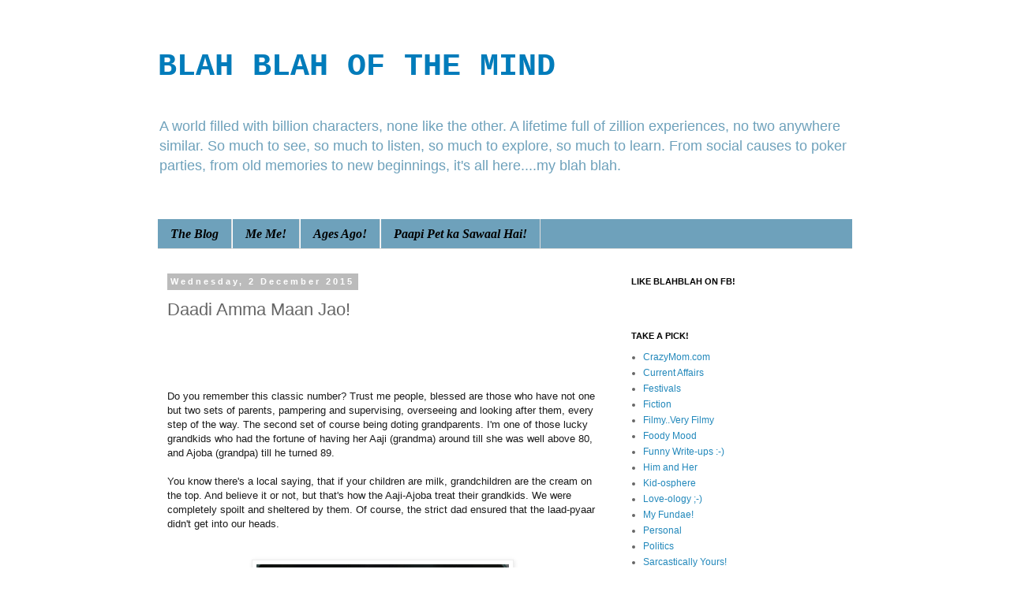

--- FILE ---
content_type: text/html; charset=UTF-8
request_url: https://blahblahofthemind.blogspot.com/2015/12/daadi-amma-maan-jao.html?showComment=1449463343891
body_size: 23357
content:
<!DOCTYPE html>
<html class='v2' dir='ltr' xmlns='http://www.w3.org/1999/xhtml' xmlns:b='http://www.google.com/2005/gml/b' xmlns:data='http://www.google.com/2005/gml/data' xmlns:expr='http://www.google.com/2005/gml/expr'>
<head>
<link href='https://www.blogger.com/static/v1/widgets/335934321-css_bundle_v2.css' rel='stylesheet' type='text/css'/>
<meta content='width=1100' name='viewport'/>
<meta content='text/html; charset=UTF-8' http-equiv='Content-Type'/>
<meta content='blogger' name='generator'/>
<link href='https://blahblahofthemind.blogspot.com/favicon.ico' rel='icon' type='image/x-icon'/>
<link href='http://blahblahofthemind.blogspot.com/2015/12/daadi-amma-maan-jao.html' rel='canonical'/>
<link rel="alternate" type="application/atom+xml" title="BLAH BLAH OF THE MIND - Atom" href="https://blahblahofthemind.blogspot.com/feeds/posts/default" />
<link rel="alternate" type="application/rss+xml" title="BLAH BLAH OF THE MIND - RSS" href="https://blahblahofthemind.blogspot.com/feeds/posts/default?alt=rss" />
<link rel="service.post" type="application/atom+xml" title="BLAH BLAH OF THE MIND - Atom" href="https://www.blogger.com/feeds/156461582896701583/posts/default" />

<link rel="alternate" type="application/atom+xml" title="BLAH BLAH OF THE MIND - Atom" href="https://blahblahofthemind.blogspot.com/feeds/6869720736583796848/comments/default" />
<!--Can't find substitution for tag [blog.ieCssRetrofitLinks]-->
<link href='https://blogger.googleusercontent.com/img/b/R29vZ2xl/AVvXsEjyeRFemnmzcmN6cY_L_sLp7df4VpODa5aUZ6_4Mpgmxb2RxA-i3F32dBmQ5tD14CJGBsQyjQ8xviLbk98EBKXYN3Q7uZszewuUAiX9L7Tg9ryaTVVSedRUa70SrymyGukFHAL5fOvgY3k1/s320/DSC_1420+copy.jpeg' rel='image_src'/>
<meta content='http://blahblahofthemind.blogspot.com/2015/12/daadi-amma-maan-jao.html' property='og:url'/>
<meta content='Daadi Amma Maan Jao!' property='og:title'/>
<meta content='                       Do you remember this classic number? Trust me people, blessed are those who have not one but two sets of parents, pam...' property='og:description'/>
<meta content='https://blogger.googleusercontent.com/img/b/R29vZ2xl/AVvXsEjyeRFemnmzcmN6cY_L_sLp7df4VpODa5aUZ6_4Mpgmxb2RxA-i3F32dBmQ5tD14CJGBsQyjQ8xviLbk98EBKXYN3Q7uZszewuUAiX9L7Tg9ryaTVVSedRUa70SrymyGukFHAL5fOvgY3k1/w1200-h630-p-k-no-nu/DSC_1420+copy.jpeg' property='og:image'/>
<title>BLAH BLAH OF THE MIND: Daadi Amma Maan Jao!</title>
<style id='page-skin-1' type='text/css'><!--
/*
-----------------------------------------------
Blogger Template Style
Name:     Simple
Designer: Blogger
URL:      www.blogger.com
----------------------------------------------- */
/* Content
----------------------------------------------- */
body {
font: normal normal 12px 'Trebuchet MS', Trebuchet, Verdana, sans-serif;
color: #666666;
background: #ffffff none repeat scroll top left;
padding: 0 0 0 0;
}
html body .region-inner {
min-width: 0;
max-width: 100%;
width: auto;
}
h2 {
font-size: 22px;
}
a:link {
text-decoration:none;
color: #2288bb;
}
a:visited {
text-decoration:none;
color: #888888;
}
a:hover {
text-decoration:underline;
color: #33aaff;
}
.body-fauxcolumn-outer .fauxcolumn-inner {
background: transparent none repeat scroll top left;
_background-image: none;
}
.body-fauxcolumn-outer .cap-top {
position: absolute;
z-index: 1;
height: 400px;
width: 100%;
}
.body-fauxcolumn-outer .cap-top .cap-left {
width: 100%;
background: transparent none repeat-x scroll top left;
_background-image: none;
}
.content-outer {
-moz-box-shadow: 0 0 0 rgba(0, 0, 0, .15);
-webkit-box-shadow: 0 0 0 rgba(0, 0, 0, .15);
-goog-ms-box-shadow: 0 0 0 #333333;
box-shadow: 0 0 0 rgba(0, 0, 0, .15);
margin-bottom: 1px;
}
.content-inner {
padding: 10px 40px;
}
.content-inner {
background-color: #ffffff;
}
/* Header
----------------------------------------------- */
.header-outer {
background: transparent none repeat-x scroll 0 -400px;
_background-image: none;
}
.Header h1 {
font: normal bold 40px 'Courier New', Courier, FreeMono, monospace;
color: #007cbb;
text-shadow: 0 0 0 rgba(0, 0, 0, .2);
}
.Header h1 a {
color: #007cbb;
}
.Header .description {
font-size: 18px;
color: #6ea1bb;
}
.header-inner .Header .titlewrapper {
padding: 22px 0;
}
.header-inner .Header .descriptionwrapper {
padding: 0 0;
}
/* Tabs
----------------------------------------------- */
.tabs-inner .section:first-child {
border-top: 0 solid #dddddd;
}
.tabs-inner .section:first-child ul {
margin-top: -1px;
border-top: 1px solid #dddddd;
border-left: 1px solid #dddddd;
border-right: 1px solid #dddddd;
}
.tabs-inner .widget ul {
background: #6ea1bb none repeat-x scroll 0 -800px;
_background-image: none;
border-bottom: 1px solid #dddddd;
margin-top: 0;
margin-left: -30px;
margin-right: -30px;
}
.tabs-inner .widget li a {
display: inline-block;
padding: .6em 1em;
font: italic bold 16px Georgia, Utopia, 'Palatino Linotype', Palatino, serif;
color: #000000;
border-left: 1px solid #ffffff;
border-right: 1px solid #dddddd;
}
.tabs-inner .widget li:first-child a {
border-left: none;
}
.tabs-inner .widget li.selected a, .tabs-inner .widget li a:hover {
color: #000000;
background-color: #999999;
text-decoration: none;
}
/* Columns
----------------------------------------------- */
.main-outer {
border-top: 0 solid transparent;
}
.fauxcolumn-left-outer .fauxcolumn-inner {
border-right: 1px solid transparent;
}
.fauxcolumn-right-outer .fauxcolumn-inner {
border-left: 1px solid transparent;
}
/* Headings
----------------------------------------------- */
div.widget > h2,
div.widget h2.title {
margin: 0 0 1em 0;
font: normal bold 11px 'Trebuchet MS',Trebuchet,Verdana,sans-serif;
color: #000000;
}
/* Widgets
----------------------------------------------- */
.widget .zippy {
color: #999999;
text-shadow: 2px 2px 1px rgba(0, 0, 0, .1);
}
.widget .popular-posts ul {
list-style: none;
}
/* Posts
----------------------------------------------- */
h2.date-header {
font: normal bold 11px Arial, Tahoma, Helvetica, FreeSans, sans-serif;
}
.date-header span {
background-color: #bbbbbb;
color: #ffffff;
padding: 0.4em;
letter-spacing: 3px;
margin: inherit;
}
.main-inner {
padding-top: 35px;
padding-bottom: 65px;
}
.main-inner .column-center-inner {
padding: 0 0;
}
.main-inner .column-center-inner .section {
margin: 0 1em;
}
.post {
margin: 0 0 45px 0;
}
h3.post-title, .comments h4 {
font: normal normal 22px 'Trebuchet MS',Trebuchet,Verdana,sans-serif;
margin: .75em 0 0;
}
.post-body {
font-size: 110%;
line-height: 1.4;
position: relative;
}
.post-body img, .post-body .tr-caption-container, .Profile img, .Image img,
.BlogList .item-thumbnail img {
padding: 2px;
background: #ffffff;
border: 1px solid #eeeeee;
-moz-box-shadow: 1px 1px 5px rgba(0, 0, 0, .1);
-webkit-box-shadow: 1px 1px 5px rgba(0, 0, 0, .1);
box-shadow: 1px 1px 5px rgba(0, 0, 0, .1);
}
.post-body img, .post-body .tr-caption-container {
padding: 5px;
}
.post-body .tr-caption-container {
color: #666666;
}
.post-body .tr-caption-container img {
padding: 0;
background: transparent;
border: none;
-moz-box-shadow: 0 0 0 rgba(0, 0, 0, .1);
-webkit-box-shadow: 0 0 0 rgba(0, 0, 0, .1);
box-shadow: 0 0 0 rgba(0, 0, 0, .1);
}
.post-header {
margin: 0 0 1.5em;
line-height: 1.6;
font-size: 90%;
}
.post-footer {
margin: 20px -2px 0;
padding: 5px 10px;
color: #666666;
background-color: #eeeeee;
border-bottom: 1px solid #eeeeee;
line-height: 1.6;
font-size: 90%;
}
#comments .comment-author {
padding-top: 1.5em;
border-top: 1px solid transparent;
background-position: 0 1.5em;
}
#comments .comment-author:first-child {
padding-top: 0;
border-top: none;
}
.avatar-image-container {
margin: .2em 0 0;
}
#comments .avatar-image-container img {
border: 1px solid #eeeeee;
}
/* Comments
----------------------------------------------- */
.comments .comments-content .icon.blog-author {
background-repeat: no-repeat;
background-image: url([data-uri]);
}
.comments .comments-content .loadmore a {
border-top: 1px solid #999999;
border-bottom: 1px solid #999999;
}
.comments .comment-thread.inline-thread {
background-color: #eeeeee;
}
.comments .continue {
border-top: 2px solid #999999;
}
/* Accents
---------------------------------------------- */
.section-columns td.columns-cell {
border-left: 1px solid transparent;
}
.blog-pager {
background: transparent url(//www.blogblog.com/1kt/simple/paging_dot.png) repeat-x scroll top center;
}
.blog-pager-older-link, .home-link,
.blog-pager-newer-link {
background-color: #ffffff;
padding: 5px;
}
.footer-outer {
border-top: 1px dashed #bbbbbb;
}
/* Mobile
----------------------------------------------- */
body.mobile  {
background-size: auto;
}
.mobile .body-fauxcolumn-outer {
background: transparent none repeat scroll top left;
}
.mobile .body-fauxcolumn-outer .cap-top {
background-size: 100% auto;
}
.mobile .content-outer {
-webkit-box-shadow: 0 0 3px rgba(0, 0, 0, .15);
box-shadow: 0 0 3px rgba(0, 0, 0, .15);
}
.mobile .tabs-inner .widget ul {
margin-left: 0;
margin-right: 0;
}
.mobile .post {
margin: 0;
}
.mobile .main-inner .column-center-inner .section {
margin: 0;
}
.mobile .date-header span {
padding: 0.1em 10px;
margin: 0 -10px;
}
.mobile h3.post-title {
margin: 0;
}
.mobile .blog-pager {
background: transparent none no-repeat scroll top center;
}
.mobile .footer-outer {
border-top: none;
}
.mobile .main-inner, .mobile .footer-inner {
background-color: #ffffff;
}
.mobile-index-contents {
color: #666666;
}
.mobile-link-button {
background-color: #2288bb;
}
.mobile-link-button a:link, .mobile-link-button a:visited {
color: #ffffff;
}
.mobile .tabs-inner .section:first-child {
border-top: none;
}
.mobile .tabs-inner .PageList .widget-content {
background-color: #999999;
color: #000000;
border-top: 1px solid #dddddd;
border-bottom: 1px solid #dddddd;
}
.mobile .tabs-inner .PageList .widget-content .pagelist-arrow {
border-left: 1px solid #dddddd;
}

--></style>
<style id='template-skin-1' type='text/css'><!--
body {
min-width: 960px;
}
.content-outer, .content-fauxcolumn-outer, .region-inner {
min-width: 960px;
max-width: 960px;
_width: 960px;
}
.main-inner .columns {
padding-left: 0;
padding-right: 310px;
}
.main-inner .fauxcolumn-center-outer {
left: 0;
right: 310px;
/* IE6 does not respect left and right together */
_width: expression(this.parentNode.offsetWidth -
parseInt("0") -
parseInt("310px") + 'px');
}
.main-inner .fauxcolumn-left-outer {
width: 0;
}
.main-inner .fauxcolumn-right-outer {
width: 310px;
}
.main-inner .column-left-outer {
width: 0;
right: 100%;
margin-left: -0;
}
.main-inner .column-right-outer {
width: 310px;
margin-right: -310px;
}
#layout {
min-width: 0;
}
#layout .content-outer {
min-width: 0;
width: 800px;
}
#layout .region-inner {
min-width: 0;
width: auto;
}
--></style>
<link href='https://www.blogger.com/dyn-css/authorization.css?targetBlogID=156461582896701583&amp;zx=5cd617aa-c7c6-4b25-837c-868c8487d296' media='none' onload='if(media!=&#39;all&#39;)media=&#39;all&#39;' rel='stylesheet'/><noscript><link href='https://www.blogger.com/dyn-css/authorization.css?targetBlogID=156461582896701583&amp;zx=5cd617aa-c7c6-4b25-837c-868c8487d296' rel='stylesheet'/></noscript>
<meta name='google-adsense-platform-account' content='ca-host-pub-1556223355139109'/>
<meta name='google-adsense-platform-domain' content='blogspot.com'/>

<!-- data-ad-client=ca-pub-4547390245109912 -->

</head>
<body class='loading variant-simplysimple'>
<div class='navbar no-items section' id='navbar' name='Navbar'>
</div>
<div class='body-fauxcolumns'>
<div class='fauxcolumn-outer body-fauxcolumn-outer'>
<div class='cap-top'>
<div class='cap-left'></div>
<div class='cap-right'></div>
</div>
<div class='fauxborder-left'>
<div class='fauxborder-right'></div>
<div class='fauxcolumn-inner'>
</div>
</div>
<div class='cap-bottom'>
<div class='cap-left'></div>
<div class='cap-right'></div>
</div>
</div>
</div>
<div class='content'>
<div class='content-fauxcolumns'>
<div class='fauxcolumn-outer content-fauxcolumn-outer'>
<div class='cap-top'>
<div class='cap-left'></div>
<div class='cap-right'></div>
</div>
<div class='fauxborder-left'>
<div class='fauxborder-right'></div>
<div class='fauxcolumn-inner'>
</div>
</div>
<div class='cap-bottom'>
<div class='cap-left'></div>
<div class='cap-right'></div>
</div>
</div>
</div>
<div class='content-outer'>
<div class='content-cap-top cap-top'>
<div class='cap-left'></div>
<div class='cap-right'></div>
</div>
<div class='fauxborder-left content-fauxborder-left'>
<div class='fauxborder-right content-fauxborder-right'></div>
<div class='content-inner'>
<header>
<div class='header-outer'>
<div class='header-cap-top cap-top'>
<div class='cap-left'></div>
<div class='cap-right'></div>
</div>
<div class='fauxborder-left header-fauxborder-left'>
<div class='fauxborder-right header-fauxborder-right'></div>
<div class='region-inner header-inner'>
<div class='header section' id='header' name='Header'><div class='widget Header' data-version='1' id='Header1'>
<div id='header-inner'>
<div class='titlewrapper'>
<h1 class='title'>
<a href='https://blahblahofthemind.blogspot.com/'>
BLAH BLAH OF THE MIND
</a>
</h1>
</div>
<div class='descriptionwrapper'>
<p class='description'><span>A world filled with billion characters, none like the other. A lifetime full of zillion experiences, no two anywhere similar. So much to see, so much to listen, so much to explore, so much to learn. From social causes to poker parties, from old memories to new beginnings, it's all here....my blah blah.</span></p>
</div>
</div>
</div></div>
</div>
</div>
<div class='header-cap-bottom cap-bottom'>
<div class='cap-left'></div>
<div class='cap-right'></div>
</div>
</div>
</header>
<div class='tabs-outer'>
<div class='tabs-cap-top cap-top'>
<div class='cap-left'></div>
<div class='cap-right'></div>
</div>
<div class='fauxborder-left tabs-fauxborder-left'>
<div class='fauxborder-right tabs-fauxborder-right'></div>
<div class='region-inner tabs-inner'>
<div class='tabs no-items section' id='crosscol' name='Cross-column'></div>
<div class='tabs section' id='crosscol-overflow' name='Cross-Column 2'><div class='widget PageList' data-version='1' id='PageList1'>
<h2>Pages</h2>
<div class='widget-content'>
<ul>
<li>
<a href='https://blahblahofthemind.blogspot.com/'>The Blog</a>
</li>
<li>
<a href='https://blahblahofthemind.blogspot.com/p/about-me.html'>Me Me!</a>
</li>
<li>
<a href='https://blahblahofthemind.blogspot.com/p/youve-got-to-be-kidding.html'>Ages Ago!</a>
</li>
<li>
<a href='https://blahblahofthemind.blogspot.com/p/sponsored-posts.html'>Paapi Pet ka Sawaal Hai!</a>
</li>
</ul>
<div class='clear'></div>
</div>
</div></div>
</div>
</div>
<div class='tabs-cap-bottom cap-bottom'>
<div class='cap-left'></div>
<div class='cap-right'></div>
</div>
</div>
<div class='main-outer'>
<div class='main-cap-top cap-top'>
<div class='cap-left'></div>
<div class='cap-right'></div>
</div>
<div class='fauxborder-left main-fauxborder-left'>
<div class='fauxborder-right main-fauxborder-right'></div>
<div class='region-inner main-inner'>
<div class='columns fauxcolumns'>
<div class='fauxcolumn-outer fauxcolumn-center-outer'>
<div class='cap-top'>
<div class='cap-left'></div>
<div class='cap-right'></div>
</div>
<div class='fauxborder-left'>
<div class='fauxborder-right'></div>
<div class='fauxcolumn-inner'>
</div>
</div>
<div class='cap-bottom'>
<div class='cap-left'></div>
<div class='cap-right'></div>
</div>
</div>
<div class='fauxcolumn-outer fauxcolumn-left-outer'>
<div class='cap-top'>
<div class='cap-left'></div>
<div class='cap-right'></div>
</div>
<div class='fauxborder-left'>
<div class='fauxborder-right'></div>
<div class='fauxcolumn-inner'>
</div>
</div>
<div class='cap-bottom'>
<div class='cap-left'></div>
<div class='cap-right'></div>
</div>
</div>
<div class='fauxcolumn-outer fauxcolumn-right-outer'>
<div class='cap-top'>
<div class='cap-left'></div>
<div class='cap-right'></div>
</div>
<div class='fauxborder-left'>
<div class='fauxborder-right'></div>
<div class='fauxcolumn-inner'>
</div>
</div>
<div class='cap-bottom'>
<div class='cap-left'></div>
<div class='cap-right'></div>
</div>
</div>
<!-- corrects IE6 width calculation -->
<div class='columns-inner'>
<div class='column-center-outer'>
<div class='column-center-inner'>
<div class='main section' id='main' name='Main'><div class='widget Blog' data-version='1' id='Blog1'>
<div class='blog-posts hfeed'>

          <div class="date-outer">
        
<h2 class='date-header'><span>Wednesday, 2 December 2015</span></h2>

          <div class="date-posts">
        
<div class='post-outer'>
<div class='post hentry' itemprop='blogPost' itemscope='itemscope' itemtype='http://schema.org/BlogPosting'>
<meta content='https://blogger.googleusercontent.com/img/b/R29vZ2xl/AVvXsEjyeRFemnmzcmN6cY_L_sLp7df4VpODa5aUZ6_4Mpgmxb2RxA-i3F32dBmQ5tD14CJGBsQyjQ8xviLbk98EBKXYN3Q7uZszewuUAiX9L7Tg9ryaTVVSedRUa70SrymyGukFHAL5fOvgY3k1/s320/DSC_1420+copy.jpeg' itemprop='image_url'/>
<meta content='156461582896701583' itemprop='blogId'/>
<meta content='6869720736583796848' itemprop='postId'/>
<a name='6869720736583796848'></a>
<h3 class='post-title entry-title' itemprop='name'>
Daadi Amma Maan Jao!
</h3>
<div class='post-header'>
<div class='post-header-line-1'></div>
</div>
<div class='post-body entry-content' id='post-body-6869720736583796848' itemprop='description articleBody'>
<!--[if !mso]>
<style>
v\:* {behavior:url(#default#VML);}
o\:* {behavior:url(#default#VML);}
x\:* {behavior:url(#default#VML);}
.shape {behavior:url(#default#VML);}
</style>
<![endif]-->





<br />
<!--[if gte mso 9]><xml>
 <o:OfficeDocumentSettings>
  <o:AllowPNG/>
 </o:OfficeDocumentSettings>
</xml><![endif]-->

<!--[if gte mso 9]><xml>
 <w:WordDocument>
  <w:View>Normal</w:View>
  <w:Zoom>0</w:Zoom>
  <w:TrackMoves/>
  <w:TrackFormatting/>
  <w:PunctuationKerning/>
  <w:ValidateAgainstSchemas/>
  <w:SaveIfXMLInvalid>false</w:SaveIfXMLInvalid>
  <w:IgnoreMixedContent>false</w:IgnoreMixedContent>
  <w:AlwaysShowPlaceholderText>false</w:AlwaysShowPlaceholderText>
  <w:DoNotPromoteQF/>
  <w:LidThemeOther>EN-SG</w:LidThemeOther>
  <w:LidThemeAsian>JA</w:LidThemeAsian>
  <w:LidThemeComplexScript>X-NONE</w:LidThemeComplexScript>
  <w:Compatibility>
   <w:BreakWrappedTables/>
   <w:SnapToGridInCell/>
   <w:WrapTextWithPunct/>
   <w:UseAsianBreakRules/>
   <w:DontGrowAutofit/>
   <w:SplitPgBreakAndParaMark/>
   <w:EnableOpenTypeKerning/>
   <w:DontFlipMirrorIndents/>
   <w:OverrideTableStyleHps/>
   <w:UseFELayout/>
  </w:Compatibility>
  <m:mathPr>
   <m:mathFont m:val="Cambria Math"/>
   <m:brkBin m:val="before"/>
   <m:brkBinSub m:val="&#45;-"/>
   <m:smallFrac m:val="off"/>
   <m:dispDef/>
   <m:lMargin m:val="0"/>
   <m:rMargin m:val="0"/>
   <m:defJc m:val="centerGroup"/>
   <m:wrapIndent m:val="1440"/>
   <m:intLim m:val="subSup"/>
   <m:naryLim m:val="undOvr"/>
  </m:mathPr></w:WordDocument>
</xml><![endif]--><!--[if gte mso 9]><xml>
 <w:LatentStyles DefLockedState="false" DefUnhideWhenUsed="true"
  DefSemiHidden="true" DefQFormat="false" DefPriority="99"
  LatentStyleCount="276">
  <w:LsdException Locked="false" Priority="0" SemiHidden="false"
   UnhideWhenUsed="false" QFormat="true" Name="Normal"/>
  <w:LsdException Locked="false" Priority="9" SemiHidden="false"
   UnhideWhenUsed="false" QFormat="true" Name="heading 1"/>
  <w:LsdException Locked="false" Priority="9" QFormat="true" Name="heading 2"/>
  <w:LsdException Locked="false" Priority="9" QFormat="true" Name="heading 3"/>
  <w:LsdException Locked="false" Priority="9" QFormat="true" Name="heading 4"/>
  <w:LsdException Locked="false" Priority="9" QFormat="true" Name="heading 5"/>
  <w:LsdException Locked="false" Priority="9" QFormat="true" Name="heading 6"/>
  <w:LsdException Locked="false" Priority="9" QFormat="true" Name="heading 7"/>
  <w:LsdException Locked="false" Priority="9" QFormat="true" Name="heading 8"/>
  <w:LsdException Locked="false" Priority="9" QFormat="true" Name="heading 9"/>
  <w:LsdException Locked="false" Priority="39" Name="toc 1"/>
  <w:LsdException Locked="false" Priority="39" Name="toc 2"/>
  <w:LsdException Locked="false" Priority="39" Name="toc 3"/>
  <w:LsdException Locked="false" Priority="39" Name="toc 4"/>
  <w:LsdException Locked="false" Priority="39" Name="toc 5"/>
  <w:LsdException Locked="false" Priority="39" Name="toc 6"/>
  <w:LsdException Locked="false" Priority="39" Name="toc 7"/>
  <w:LsdException Locked="false" Priority="39" Name="toc 8"/>
  <w:LsdException Locked="false" Priority="39" Name="toc 9"/>
  <w:LsdException Locked="false" Priority="35" QFormat="true" Name="caption"/>
  <w:LsdException Locked="false" Priority="10" SemiHidden="false"
   UnhideWhenUsed="false" QFormat="true" Name="Title"/>
  <w:LsdException Locked="false" Priority="1" Name="Default Paragraph Font"/>
  <w:LsdException Locked="false" Priority="11" SemiHidden="false"
   UnhideWhenUsed="false" QFormat="true" Name="Subtitle"/>
  <w:LsdException Locked="false" Priority="22" SemiHidden="false"
   UnhideWhenUsed="false" QFormat="true" Name="Strong"/>
  <w:LsdException Locked="false" Priority="20" SemiHidden="false"
   UnhideWhenUsed="false" QFormat="true" Name="Emphasis"/>
  <w:LsdException Locked="false" Priority="59" SemiHidden="false"
   UnhideWhenUsed="false" Name="Table Grid"/>
  <w:LsdException Locked="false" UnhideWhenUsed="false" Name="Placeholder Text"/>
  <w:LsdException Locked="false" Priority="1" SemiHidden="false"
   UnhideWhenUsed="false" QFormat="true" Name="No Spacing"/>
  <w:LsdException Locked="false" Priority="60" SemiHidden="false"
   UnhideWhenUsed="false" Name="Light Shading"/>
  <w:LsdException Locked="false" Priority="61" SemiHidden="false"
   UnhideWhenUsed="false" Name="Light List"/>
  <w:LsdException Locked="false" Priority="62" SemiHidden="false"
   UnhideWhenUsed="false" Name="Light Grid"/>
  <w:LsdException Locked="false" Priority="63" SemiHidden="false"
   UnhideWhenUsed="false" Name="Medium Shading 1"/>
  <w:LsdException Locked="false" Priority="64" SemiHidden="false"
   UnhideWhenUsed="false" Name="Medium Shading 2"/>
  <w:LsdException Locked="false" Priority="65" SemiHidden="false"
   UnhideWhenUsed="false" Name="Medium List 1"/>
  <w:LsdException Locked="false" Priority="66" SemiHidden="false"
   UnhideWhenUsed="false" Name="Medium List 2"/>
  <w:LsdException Locked="false" Priority="67" SemiHidden="false"
   UnhideWhenUsed="false" Name="Medium Grid 1"/>
  <w:LsdException Locked="false" Priority="68" SemiHidden="false"
   UnhideWhenUsed="false" Name="Medium Grid 2"/>
  <w:LsdException Locked="false" Priority="69" SemiHidden="false"
   UnhideWhenUsed="false" Name="Medium Grid 3"/>
  <w:LsdException Locked="false" Priority="70" SemiHidden="false"
   UnhideWhenUsed="false" Name="Dark List"/>
  <w:LsdException Locked="false" Priority="71" SemiHidden="false"
   UnhideWhenUsed="false" Name="Colorful Shading"/>
  <w:LsdException Locked="false" Priority="72" SemiHidden="false"
   UnhideWhenUsed="false" Name="Colorful List"/>
  <w:LsdException Locked="false" Priority="73" SemiHidden="false"
   UnhideWhenUsed="false" Name="Colorful Grid"/>
  <w:LsdException Locked="false" Priority="60" SemiHidden="false"
   UnhideWhenUsed="false" Name="Light Shading Accent 1"/>
  <w:LsdException Locked="false" Priority="61" SemiHidden="false"
   UnhideWhenUsed="false" Name="Light List Accent 1"/>
  <w:LsdException Locked="false" Priority="62" SemiHidden="false"
   UnhideWhenUsed="false" Name="Light Grid Accent 1"/>
  <w:LsdException Locked="false" Priority="63" SemiHidden="false"
   UnhideWhenUsed="false" Name="Medium Shading 1 Accent 1"/>
  <w:LsdException Locked="false" Priority="64" SemiHidden="false"
   UnhideWhenUsed="false" Name="Medium Shading 2 Accent 1"/>
  <w:LsdException Locked="false" Priority="65" SemiHidden="false"
   UnhideWhenUsed="false" Name="Medium List 1 Accent 1"/>
  <w:LsdException Locked="false" UnhideWhenUsed="false" Name="Revision"/>
  <w:LsdException Locked="false" Priority="34" SemiHidden="false"
   UnhideWhenUsed="false" QFormat="true" Name="List Paragraph"/>
  <w:LsdException Locked="false" Priority="29" SemiHidden="false"
   UnhideWhenUsed="false" QFormat="true" Name="Quote"/>
  <w:LsdException Locked="false" Priority="30" SemiHidden="false"
   UnhideWhenUsed="false" QFormat="true" Name="Intense Quote"/>
  <w:LsdException Locked="false" Priority="66" SemiHidden="false"
   UnhideWhenUsed="false" Name="Medium List 2 Accent 1"/>
  <w:LsdException Locked="false" Priority="67" SemiHidden="false"
   UnhideWhenUsed="false" Name="Medium Grid 1 Accent 1"/>
  <w:LsdException Locked="false" Priority="68" SemiHidden="false"
   UnhideWhenUsed="false" Name="Medium Grid 2 Accent 1"/>
  <w:LsdException Locked="false" Priority="69" SemiHidden="false"
   UnhideWhenUsed="false" Name="Medium Grid 3 Accent 1"/>
  <w:LsdException Locked="false" Priority="70" SemiHidden="false"
   UnhideWhenUsed="false" Name="Dark List Accent 1"/>
  <w:LsdException Locked="false" Priority="71" SemiHidden="false"
   UnhideWhenUsed="false" Name="Colorful Shading Accent 1"/>
  <w:LsdException Locked="false" Priority="72" SemiHidden="false"
   UnhideWhenUsed="false" Name="Colorful List Accent 1"/>
  <w:LsdException Locked="false" Priority="73" SemiHidden="false"
   UnhideWhenUsed="false" Name="Colorful Grid Accent 1"/>
  <w:LsdException Locked="false" Priority="60" SemiHidden="false"
   UnhideWhenUsed="false" Name="Light Shading Accent 2"/>
  <w:LsdException Locked="false" Priority="61" SemiHidden="false"
   UnhideWhenUsed="false" Name="Light List Accent 2"/>
  <w:LsdException Locked="false" Priority="62" SemiHidden="false"
   UnhideWhenUsed="false" Name="Light Grid Accent 2"/>
  <w:LsdException Locked="false" Priority="63" SemiHidden="false"
   UnhideWhenUsed="false" Name="Medium Shading 1 Accent 2"/>
  <w:LsdException Locked="false" Priority="64" SemiHidden="false"
   UnhideWhenUsed="false" Name="Medium Shading 2 Accent 2"/>
  <w:LsdException Locked="false" Priority="65" SemiHidden="false"
   UnhideWhenUsed="false" Name="Medium List 1 Accent 2"/>
  <w:LsdException Locked="false" Priority="66" SemiHidden="false"
   UnhideWhenUsed="false" Name="Medium List 2 Accent 2"/>
  <w:LsdException Locked="false" Priority="67" SemiHidden="false"
   UnhideWhenUsed="false" Name="Medium Grid 1 Accent 2"/>
  <w:LsdException Locked="false" Priority="68" SemiHidden="false"
   UnhideWhenUsed="false" Name="Medium Grid 2 Accent 2"/>
  <w:LsdException Locked="false" Priority="69" SemiHidden="false"
   UnhideWhenUsed="false" Name="Medium Grid 3 Accent 2"/>
  <w:LsdException Locked="false" Priority="70" SemiHidden="false"
   UnhideWhenUsed="false" Name="Dark List Accent 2"/>
  <w:LsdException Locked="false" Priority="71" SemiHidden="false"
   UnhideWhenUsed="false" Name="Colorful Shading Accent 2"/>
  <w:LsdException Locked="false" Priority="72" SemiHidden="false"
   UnhideWhenUsed="false" Name="Colorful List Accent 2"/>
  <w:LsdException Locked="false" Priority="73" SemiHidden="false"
   UnhideWhenUsed="false" Name="Colorful Grid Accent 2"/>
  <w:LsdException Locked="false" Priority="60" SemiHidden="false"
   UnhideWhenUsed="false" Name="Light Shading Accent 3"/>
  <w:LsdException Locked="false" Priority="61" SemiHidden="false"
   UnhideWhenUsed="false" Name="Light List Accent 3"/>
  <w:LsdException Locked="false" Priority="62" SemiHidden="false"
   UnhideWhenUsed="false" Name="Light Grid Accent 3"/>
  <w:LsdException Locked="false" Priority="63" SemiHidden="false"
   UnhideWhenUsed="false" Name="Medium Shading 1 Accent 3"/>
  <w:LsdException Locked="false" Priority="64" SemiHidden="false"
   UnhideWhenUsed="false" Name="Medium Shading 2 Accent 3"/>
  <w:LsdException Locked="false" Priority="65" SemiHidden="false"
   UnhideWhenUsed="false" Name="Medium List 1 Accent 3"/>
  <w:LsdException Locked="false" Priority="66" SemiHidden="false"
   UnhideWhenUsed="false" Name="Medium List 2 Accent 3"/>
  <w:LsdException Locked="false" Priority="67" SemiHidden="false"
   UnhideWhenUsed="false" Name="Medium Grid 1 Accent 3"/>
  <w:LsdException Locked="false" Priority="68" SemiHidden="false"
   UnhideWhenUsed="false" Name="Medium Grid 2 Accent 3"/>
  <w:LsdException Locked="false" Priority="69" SemiHidden="false"
   UnhideWhenUsed="false" Name="Medium Grid 3 Accent 3"/>
  <w:LsdException Locked="false" Priority="70" SemiHidden="false"
   UnhideWhenUsed="false" Name="Dark List Accent 3"/>
  <w:LsdException Locked="false" Priority="71" SemiHidden="false"
   UnhideWhenUsed="false" Name="Colorful Shading Accent 3"/>
  <w:LsdException Locked="false" Priority="72" SemiHidden="false"
   UnhideWhenUsed="false" Name="Colorful List Accent 3"/>
  <w:LsdException Locked="false" Priority="73" SemiHidden="false"
   UnhideWhenUsed="false" Name="Colorful Grid Accent 3"/>
  <w:LsdException Locked="false" Priority="60" SemiHidden="false"
   UnhideWhenUsed="false" Name="Light Shading Accent 4"/>
  <w:LsdException Locked="false" Priority="61" SemiHidden="false"
   UnhideWhenUsed="false" Name="Light List Accent 4"/>
  <w:LsdException Locked="false" Priority="62" SemiHidden="false"
   UnhideWhenUsed="false" Name="Light Grid Accent 4"/>
  <w:LsdException Locked="false" Priority="63" SemiHidden="false"
   UnhideWhenUsed="false" Name="Medium Shading 1 Accent 4"/>
  <w:LsdException Locked="false" Priority="64" SemiHidden="false"
   UnhideWhenUsed="false" Name="Medium Shading 2 Accent 4"/>
  <w:LsdException Locked="false" Priority="65" SemiHidden="false"
   UnhideWhenUsed="false" Name="Medium List 1 Accent 4"/>
  <w:LsdException Locked="false" Priority="66" SemiHidden="false"
   UnhideWhenUsed="false" Name="Medium List 2 Accent 4"/>
  <w:LsdException Locked="false" Priority="67" SemiHidden="false"
   UnhideWhenUsed="false" Name="Medium Grid 1 Accent 4"/>
  <w:LsdException Locked="false" Priority="68" SemiHidden="false"
   UnhideWhenUsed="false" Name="Medium Grid 2 Accent 4"/>
  <w:LsdException Locked="false" Priority="69" SemiHidden="false"
   UnhideWhenUsed="false" Name="Medium Grid 3 Accent 4"/>
  <w:LsdException Locked="false" Priority="70" SemiHidden="false"
   UnhideWhenUsed="false" Name="Dark List Accent 4"/>
  <w:LsdException Locked="false" Priority="71" SemiHidden="false"
   UnhideWhenUsed="false" Name="Colorful Shading Accent 4"/>
  <w:LsdException Locked="false" Priority="72" SemiHidden="false"
   UnhideWhenUsed="false" Name="Colorful List Accent 4"/>
  <w:LsdException Locked="false" Priority="73" SemiHidden="false"
   UnhideWhenUsed="false" Name="Colorful Grid Accent 4"/>
  <w:LsdException Locked="false" Priority="60" SemiHidden="false"
   UnhideWhenUsed="false" Name="Light Shading Accent 5"/>
  <w:LsdException Locked="false" Priority="61" SemiHidden="false"
   UnhideWhenUsed="false" Name="Light List Accent 5"/>
  <w:LsdException Locked="false" Priority="62" SemiHidden="false"
   UnhideWhenUsed="false" Name="Light Grid Accent 5"/>
  <w:LsdException Locked="false" Priority="63" SemiHidden="false"
   UnhideWhenUsed="false" Name="Medium Shading 1 Accent 5"/>
  <w:LsdException Locked="false" Priority="64" SemiHidden="false"
   UnhideWhenUsed="false" Name="Medium Shading 2 Accent 5"/>
  <w:LsdException Locked="false" Priority="65" SemiHidden="false"
   UnhideWhenUsed="false" Name="Medium List 1 Accent 5"/>
  <w:LsdException Locked="false" Priority="66" SemiHidden="false"
   UnhideWhenUsed="false" Name="Medium List 2 Accent 5"/>
  <w:LsdException Locked="false" Priority="67" SemiHidden="false"
   UnhideWhenUsed="false" Name="Medium Grid 1 Accent 5"/>
  <w:LsdException Locked="false" Priority="68" SemiHidden="false"
   UnhideWhenUsed="false" Name="Medium Grid 2 Accent 5"/>
  <w:LsdException Locked="false" Priority="69" SemiHidden="false"
   UnhideWhenUsed="false" Name="Medium Grid 3 Accent 5"/>
  <w:LsdException Locked="false" Priority="70" SemiHidden="false"
   UnhideWhenUsed="false" Name="Dark List Accent 5"/>
  <w:LsdException Locked="false" Priority="71" SemiHidden="false"
   UnhideWhenUsed="false" Name="Colorful Shading Accent 5"/>
  <w:LsdException Locked="false" Priority="72" SemiHidden="false"
   UnhideWhenUsed="false" Name="Colorful List Accent 5"/>
  <w:LsdException Locked="false" Priority="73" SemiHidden="false"
   UnhideWhenUsed="false" Name="Colorful Grid Accent 5"/>
  <w:LsdException Locked="false" Priority="60" SemiHidden="false"
   UnhideWhenUsed="false" Name="Light Shading Accent 6"/>
  <w:LsdException Locked="false" Priority="61" SemiHidden="false"
   UnhideWhenUsed="false" Name="Light List Accent 6"/>
  <w:LsdException Locked="false" Priority="62" SemiHidden="false"
   UnhideWhenUsed="false" Name="Light Grid Accent 6"/>
  <w:LsdException Locked="false" Priority="63" SemiHidden="false"
   UnhideWhenUsed="false" Name="Medium Shading 1 Accent 6"/>
  <w:LsdException Locked="false" Priority="64" SemiHidden="false"
   UnhideWhenUsed="false" Name="Medium Shading 2 Accent 6"/>
  <w:LsdException Locked="false" Priority="65" SemiHidden="false"
   UnhideWhenUsed="false" Name="Medium List 1 Accent 6"/>
  <w:LsdException Locked="false" Priority="66" SemiHidden="false"
   UnhideWhenUsed="false" Name="Medium List 2 Accent 6"/>
  <w:LsdException Locked="false" Priority="67" SemiHidden="false"
   UnhideWhenUsed="false" Name="Medium Grid 1 Accent 6"/>
  <w:LsdException Locked="false" Priority="68" SemiHidden="false"
   UnhideWhenUsed="false" Name="Medium Grid 2 Accent 6"/>
  <w:LsdException Locked="false" Priority="69" SemiHidden="false"
   UnhideWhenUsed="false" Name="Medium Grid 3 Accent 6"/>
  <w:LsdException Locked="false" Priority="70" SemiHidden="false"
   UnhideWhenUsed="false" Name="Dark List Accent 6"/>
  <w:LsdException Locked="false" Priority="71" SemiHidden="false"
   UnhideWhenUsed="false" Name="Colorful Shading Accent 6"/>
  <w:LsdException Locked="false" Priority="72" SemiHidden="false"
   UnhideWhenUsed="false" Name="Colorful List Accent 6"/>
  <w:LsdException Locked="false" Priority="73" SemiHidden="false"
   UnhideWhenUsed="false" Name="Colorful Grid Accent 6"/>
  <w:LsdException Locked="false" Priority="19" SemiHidden="false"
   UnhideWhenUsed="false" QFormat="true" Name="Subtle Emphasis"/>
  <w:LsdException Locked="false" Priority="21" SemiHidden="false"
   UnhideWhenUsed="false" QFormat="true" Name="Intense Emphasis"/>
  <w:LsdException Locked="false" Priority="31" SemiHidden="false"
   UnhideWhenUsed="false" QFormat="true" Name="Subtle Reference"/>
  <w:LsdException Locked="false" Priority="32" SemiHidden="false"
   UnhideWhenUsed="false" QFormat="true" Name="Intense Reference"/>
  <w:LsdException Locked="false" Priority="33" SemiHidden="false"
   UnhideWhenUsed="false" QFormat="true" Name="Book Title"/>
  <w:LsdException Locked="false" Priority="37" Name="Bibliography"/>
  <w:LsdException Locked="false" Priority="39" QFormat="true" Name="TOC Heading"/>
 </w:LatentStyles>
</xml><![endif]-->

<!--[if gte mso 10]>
<style>
 /* Style Definitions */
table.MsoNormalTable
 {mso-style-name:"Table Normal";
 mso-tstyle-rowband-size:0;
 mso-tstyle-colband-size:0;
 mso-style-noshow:yes;
 mso-style-priority:99;
 mso-style-parent:"";
 mso-padding-alt:0cm 5.4pt 0cm 5.4pt;
 mso-para-margin:0cm;
 mso-para-margin-bottom:.0001pt;
 mso-pagination:widow-orphan;
 font-size:12.0pt;
 font-family:Cambria;
 mso-ascii-font-family:Cambria;
 mso-ascii-theme-font:minor-latin;
 mso-hansi-font-family:Cambria;
 mso-hansi-theme-font:minor-latin;}
</style>
<![endif]-->



<!--StartFragment-->

<br />
<div class="MsoNormal">
<span style="font-family: inherit;"><span lang="EN-US" style="color: #1a1a1a;"><br /></span></span></div>
<div class="MsoNormal">
<span style="font-family: inherit;"><span lang="EN-US" style="color: #1a1a1a;"><br /></span></span></div>
<div class="MsoNormal">
<span style="font-family: inherit;"><span lang="EN-US" style="color: #1a1a1a;">Do you remember this classic
number? Trust me people, blessed are those who have not one but two sets of
parents, pampering and supervising, overseeing and looking after them, every
step of the way. The second set of course being doting grandparents.&nbsp;I'm
one of those lucky grandkids who had the fortune of having her Aaji (grandma)
around till she was well above 80, and Ajoba (grandpa) till he turned 89.</span><span lang="EN-US"><o:p></o:p></span></span></div>
<div class="MsoNormal">
<br /></div>
<div class="MsoNormal">
<span style="font-family: inherit;"><span lang="EN-US" style="color: #1a1a1a;">You know there's a local saying, that
if your children are milk, grandchildren are the cream on the top. And believe
it or not, but that's how the Aaji-Ajoba treat their grandkids. We were
completely spoilt and sheltered by them. Of course, the strict dad ensured that
the laad-pyaar didn't get into our heads.</span><span lang="EN-US"><o:p></o:p></span></span></div>
<div class="MsoNormal">
<span style="font-family: inherit;"><span lang="EN-US" style="color: #1a1a1a;"><br /></span></span></div>
<div class="MsoNormal">
<br /></div>
<div class="separator" style="clear: both; text-align: center;">
<a href="https://blogger.googleusercontent.com/img/b/R29vZ2xl/AVvXsEjyeRFemnmzcmN6cY_L_sLp7df4VpODa5aUZ6_4Mpgmxb2RxA-i3F32dBmQ5tD14CJGBsQyjQ8xviLbk98EBKXYN3Q7uZszewuUAiX9L7Tg9ryaTVVSedRUa70SrymyGukFHAL5fOvgY3k1/s1600/DSC_1420+copy.jpeg" imageanchor="1" style="margin-left: 1em; margin-right: 1em;"><img border="0" height="262" src="https://blogger.googleusercontent.com/img/b/R29vZ2xl/AVvXsEjyeRFemnmzcmN6cY_L_sLp7df4VpODa5aUZ6_4Mpgmxb2RxA-i3F32dBmQ5tD14CJGBsQyjQ8xviLbk98EBKXYN3Q7uZszewuUAiX9L7Tg9ryaTVVSedRUa70SrymyGukFHAL5fOvgY3k1/s320/DSC_1420+copy.jpeg" width="320" /></a></div>
<div class="MsoNormal">
<span lang="EN-US"><span style="font-family: inherit;"><br /></span></span></div>
<div class="MsoNormal">
<br /></div>
<div class="MsoNormal">
<b><span lang="EN-US" style="color: red;"><span style="font-family: inherit;"></span></span></b></div>
<a name="more"></a><!--[if gte mso 9]><xml>
 <o:OfficeDocumentSettings>
  <o:AllowPNG/>
 </o:OfficeDocumentSettings>
</xml><![endif]-->

<!--[if gte mso 9]><xml>
 <w:WordDocument>
  <w:View>Normal</w:View>
  <w:Zoom>0</w:Zoom>
  <w:TrackMoves/>
  <w:TrackFormatting/>
  <w:PunctuationKerning/>
  <w:ValidateAgainstSchemas/>
  <w:SaveIfXMLInvalid>false</w:SaveIfXMLInvalid>
  <w:IgnoreMixedContent>false</w:IgnoreMixedContent>
  <w:AlwaysShowPlaceholderText>false</w:AlwaysShowPlaceholderText>
  <w:DoNotPromoteQF/>
  <w:LidThemeOther>EN-SG</w:LidThemeOther>
  <w:LidThemeAsian>JA</w:LidThemeAsian>
  <w:LidThemeComplexScript>X-NONE</w:LidThemeComplexScript>
  <w:Compatibility>
   <w:BreakWrappedTables/>
   <w:SnapToGridInCell/>
   <w:WrapTextWithPunct/>
   <w:UseAsianBreakRules/>
   <w:DontGrowAutofit/>
   <w:SplitPgBreakAndParaMark/>
   <w:EnableOpenTypeKerning/>
   <w:DontFlipMirrorIndents/>
   <w:OverrideTableStyleHps/>
   <w:UseFELayout/>
  </w:Compatibility>
  <m:mathPr>
   <m:mathFont m:val="Cambria Math"/>
   <m:brkBin m:val="before"/>
   <m:brkBinSub m:val="&#45;-"/>
   <m:smallFrac m:val="off"/>
   <m:dispDef/>
   <m:lMargin m:val="0"/>
   <m:rMargin m:val="0"/>
   <m:defJc m:val="centerGroup"/>
   <m:wrapIndent m:val="1440"/>
   <m:intLim m:val="subSup"/>
   <m:naryLim m:val="undOvr"/>
  </m:mathPr></w:WordDocument>
</xml><![endif]--><!--[if gte mso 9]><xml>
 <w:LatentStyles DefLockedState="false" DefUnhideWhenUsed="true"
  DefSemiHidden="true" DefQFormat="false" DefPriority="99"
  LatentStyleCount="276">
  <w:LsdException Locked="false" Priority="0" SemiHidden="false"
   UnhideWhenUsed="false" QFormat="true" Name="Normal"/>
  <w:LsdException Locked="false" Priority="9" SemiHidden="false"
   UnhideWhenUsed="false" QFormat="true" Name="heading 1"/>
  <w:LsdException Locked="false" Priority="9" QFormat="true" Name="heading 2"/>
  <w:LsdException Locked="false" Priority="9" QFormat="true" Name="heading 3"/>
  <w:LsdException Locked="false" Priority="9" QFormat="true" Name="heading 4"/>
  <w:LsdException Locked="false" Priority="9" QFormat="true" Name="heading 5"/>
  <w:LsdException Locked="false" Priority="9" QFormat="true" Name="heading 6"/>
  <w:LsdException Locked="false" Priority="9" QFormat="true" Name="heading 7"/>
  <w:LsdException Locked="false" Priority="9" QFormat="true" Name="heading 8"/>
  <w:LsdException Locked="false" Priority="9" QFormat="true" Name="heading 9"/>
  <w:LsdException Locked="false" Priority="39" Name="toc 1"/>
  <w:LsdException Locked="false" Priority="39" Name="toc 2"/>
  <w:LsdException Locked="false" Priority="39" Name="toc 3"/>
  <w:LsdException Locked="false" Priority="39" Name="toc 4"/>
  <w:LsdException Locked="false" Priority="39" Name="toc 5"/>
  <w:LsdException Locked="false" Priority="39" Name="toc 6"/>
  <w:LsdException Locked="false" Priority="39" Name="toc 7"/>
  <w:LsdException Locked="false" Priority="39" Name="toc 8"/>
  <w:LsdException Locked="false" Priority="39" Name="toc 9"/>
  <w:LsdException Locked="false" Priority="35" QFormat="true" Name="caption"/>
  <w:LsdException Locked="false" Priority="10" SemiHidden="false"
   UnhideWhenUsed="false" QFormat="true" Name="Title"/>
  <w:LsdException Locked="false" Priority="1" Name="Default Paragraph Font"/>
  <w:LsdException Locked="false" Priority="11" SemiHidden="false"
   UnhideWhenUsed="false" QFormat="true" Name="Subtitle"/>
  <w:LsdException Locked="false" Priority="22" SemiHidden="false"
   UnhideWhenUsed="false" QFormat="true" Name="Strong"/>
  <w:LsdException Locked="false" Priority="20" SemiHidden="false"
   UnhideWhenUsed="false" QFormat="true" Name="Emphasis"/>
  <w:LsdException Locked="false" Priority="59" SemiHidden="false"
   UnhideWhenUsed="false" Name="Table Grid"/>
  <w:LsdException Locked="false" UnhideWhenUsed="false" Name="Placeholder Text"/>
  <w:LsdException Locked="false" Priority="1" SemiHidden="false"
   UnhideWhenUsed="false" QFormat="true" Name="No Spacing"/>
  <w:LsdException Locked="false" Priority="60" SemiHidden="false"
   UnhideWhenUsed="false" Name="Light Shading"/>
  <w:LsdException Locked="false" Priority="61" SemiHidden="false"
   UnhideWhenUsed="false" Name="Light List"/>
  <w:LsdException Locked="false" Priority="62" SemiHidden="false"
   UnhideWhenUsed="false" Name="Light Grid"/>
  <w:LsdException Locked="false" Priority="63" SemiHidden="false"
   UnhideWhenUsed="false" Name="Medium Shading 1"/>
  <w:LsdException Locked="false" Priority="64" SemiHidden="false"
   UnhideWhenUsed="false" Name="Medium Shading 2"/>
  <w:LsdException Locked="false" Priority="65" SemiHidden="false"
   UnhideWhenUsed="false" Name="Medium List 1"/>
  <w:LsdException Locked="false" Priority="66" SemiHidden="false"
   UnhideWhenUsed="false" Name="Medium List 2"/>
  <w:LsdException Locked="false" Priority="67" SemiHidden="false"
   UnhideWhenUsed="false" Name="Medium Grid 1"/>
  <w:LsdException Locked="false" Priority="68" SemiHidden="false"
   UnhideWhenUsed="false" Name="Medium Grid 2"/>
  <w:LsdException Locked="false" Priority="69" SemiHidden="false"
   UnhideWhenUsed="false" Name="Medium Grid 3"/>
  <w:LsdException Locked="false" Priority="70" SemiHidden="false"
   UnhideWhenUsed="false" Name="Dark List"/>
  <w:LsdException Locked="false" Priority="71" SemiHidden="false"
   UnhideWhenUsed="false" Name="Colorful Shading"/>
  <w:LsdException Locked="false" Priority="72" SemiHidden="false"
   UnhideWhenUsed="false" Name="Colorful List"/>
  <w:LsdException Locked="false" Priority="73" SemiHidden="false"
   UnhideWhenUsed="false" Name="Colorful Grid"/>
  <w:LsdException Locked="false" Priority="60" SemiHidden="false"
   UnhideWhenUsed="false" Name="Light Shading Accent 1"/>
  <w:LsdException Locked="false" Priority="61" SemiHidden="false"
   UnhideWhenUsed="false" Name="Light List Accent 1"/>
  <w:LsdException Locked="false" Priority="62" SemiHidden="false"
   UnhideWhenUsed="false" Name="Light Grid Accent 1"/>
  <w:LsdException Locked="false" Priority="63" SemiHidden="false"
   UnhideWhenUsed="false" Name="Medium Shading 1 Accent 1"/>
  <w:LsdException Locked="false" Priority="64" SemiHidden="false"
   UnhideWhenUsed="false" Name="Medium Shading 2 Accent 1"/>
  <w:LsdException Locked="false" Priority="65" SemiHidden="false"
   UnhideWhenUsed="false" Name="Medium List 1 Accent 1"/>
  <w:LsdException Locked="false" UnhideWhenUsed="false" Name="Revision"/>
  <w:LsdException Locked="false" Priority="34" SemiHidden="false"
   UnhideWhenUsed="false" QFormat="true" Name="List Paragraph"/>
  <w:LsdException Locked="false" Priority="29" SemiHidden="false"
   UnhideWhenUsed="false" QFormat="true" Name="Quote"/>
  <w:LsdException Locked="false" Priority="30" SemiHidden="false"
   UnhideWhenUsed="false" QFormat="true" Name="Intense Quote"/>
  <w:LsdException Locked="false" Priority="66" SemiHidden="false"
   UnhideWhenUsed="false" Name="Medium List 2 Accent 1"/>
  <w:LsdException Locked="false" Priority="67" SemiHidden="false"
   UnhideWhenUsed="false" Name="Medium Grid 1 Accent 1"/>
  <w:LsdException Locked="false" Priority="68" SemiHidden="false"
   UnhideWhenUsed="false" Name="Medium Grid 2 Accent 1"/>
  <w:LsdException Locked="false" Priority="69" SemiHidden="false"
   UnhideWhenUsed="false" Name="Medium Grid 3 Accent 1"/>
  <w:LsdException Locked="false" Priority="70" SemiHidden="false"
   UnhideWhenUsed="false" Name="Dark List Accent 1"/>
  <w:LsdException Locked="false" Priority="71" SemiHidden="false"
   UnhideWhenUsed="false" Name="Colorful Shading Accent 1"/>
  <w:LsdException Locked="false" Priority="72" SemiHidden="false"
   UnhideWhenUsed="false" Name="Colorful List Accent 1"/>
  <w:LsdException Locked="false" Priority="73" SemiHidden="false"
   UnhideWhenUsed="false" Name="Colorful Grid Accent 1"/>
  <w:LsdException Locked="false" Priority="60" SemiHidden="false"
   UnhideWhenUsed="false" Name="Light Shading Accent 2"/>
  <w:LsdException Locked="false" Priority="61" SemiHidden="false"
   UnhideWhenUsed="false" Name="Light List Accent 2"/>
  <w:LsdException Locked="false" Priority="62" SemiHidden="false"
   UnhideWhenUsed="false" Name="Light Grid Accent 2"/>
  <w:LsdException Locked="false" Priority="63" SemiHidden="false"
   UnhideWhenUsed="false" Name="Medium Shading 1 Accent 2"/>
  <w:LsdException Locked="false" Priority="64" SemiHidden="false"
   UnhideWhenUsed="false" Name="Medium Shading 2 Accent 2"/>
  <w:LsdException Locked="false" Priority="65" SemiHidden="false"
   UnhideWhenUsed="false" Name="Medium List 1 Accent 2"/>
  <w:LsdException Locked="false" Priority="66" SemiHidden="false"
   UnhideWhenUsed="false" Name="Medium List 2 Accent 2"/>
  <w:LsdException Locked="false" Priority="67" SemiHidden="false"
   UnhideWhenUsed="false" Name="Medium Grid 1 Accent 2"/>
  <w:LsdException Locked="false" Priority="68" SemiHidden="false"
   UnhideWhenUsed="false" Name="Medium Grid 2 Accent 2"/>
  <w:LsdException Locked="false" Priority="69" SemiHidden="false"
   UnhideWhenUsed="false" Name="Medium Grid 3 Accent 2"/>
  <w:LsdException Locked="false" Priority="70" SemiHidden="false"
   UnhideWhenUsed="false" Name="Dark List Accent 2"/>
  <w:LsdException Locked="false" Priority="71" SemiHidden="false"
   UnhideWhenUsed="false" Name="Colorful Shading Accent 2"/>
  <w:LsdException Locked="false" Priority="72" SemiHidden="false"
   UnhideWhenUsed="false" Name="Colorful List Accent 2"/>
  <w:LsdException Locked="false" Priority="73" SemiHidden="false"
   UnhideWhenUsed="false" Name="Colorful Grid Accent 2"/>
  <w:LsdException Locked="false" Priority="60" SemiHidden="false"
   UnhideWhenUsed="false" Name="Light Shading Accent 3"/>
  <w:LsdException Locked="false" Priority="61" SemiHidden="false"
   UnhideWhenUsed="false" Name="Light List Accent 3"/>
  <w:LsdException Locked="false" Priority="62" SemiHidden="false"
   UnhideWhenUsed="false" Name="Light Grid Accent 3"/>
  <w:LsdException Locked="false" Priority="63" SemiHidden="false"
   UnhideWhenUsed="false" Name="Medium Shading 1 Accent 3"/>
  <w:LsdException Locked="false" Priority="64" SemiHidden="false"
   UnhideWhenUsed="false" Name="Medium Shading 2 Accent 3"/>
  <w:LsdException Locked="false" Priority="65" SemiHidden="false"
   UnhideWhenUsed="false" Name="Medium List 1 Accent 3"/>
  <w:LsdException Locked="false" Priority="66" SemiHidden="false"
   UnhideWhenUsed="false" Name="Medium List 2 Accent 3"/>
  <w:LsdException Locked="false" Priority="67" SemiHidden="false"
   UnhideWhenUsed="false" Name="Medium Grid 1 Accent 3"/>
  <w:LsdException Locked="false" Priority="68" SemiHidden="false"
   UnhideWhenUsed="false" Name="Medium Grid 2 Accent 3"/>
  <w:LsdException Locked="false" Priority="69" SemiHidden="false"
   UnhideWhenUsed="false" Name="Medium Grid 3 Accent 3"/>
  <w:LsdException Locked="false" Priority="70" SemiHidden="false"
   UnhideWhenUsed="false" Name="Dark List Accent 3"/>
  <w:LsdException Locked="false" Priority="71" SemiHidden="false"
   UnhideWhenUsed="false" Name="Colorful Shading Accent 3"/>
  <w:LsdException Locked="false" Priority="72" SemiHidden="false"
   UnhideWhenUsed="false" Name="Colorful List Accent 3"/>
  <w:LsdException Locked="false" Priority="73" SemiHidden="false"
   UnhideWhenUsed="false" Name="Colorful Grid Accent 3"/>
  <w:LsdException Locked="false" Priority="60" SemiHidden="false"
   UnhideWhenUsed="false" Name="Light Shading Accent 4"/>
  <w:LsdException Locked="false" Priority="61" SemiHidden="false"
   UnhideWhenUsed="false" Name="Light List Accent 4"/>
  <w:LsdException Locked="false" Priority="62" SemiHidden="false"
   UnhideWhenUsed="false" Name="Light Grid Accent 4"/>
  <w:LsdException Locked="false" Priority="63" SemiHidden="false"
   UnhideWhenUsed="false" Name="Medium Shading 1 Accent 4"/>
  <w:LsdException Locked="false" Priority="64" SemiHidden="false"
   UnhideWhenUsed="false" Name="Medium Shading 2 Accent 4"/>
  <w:LsdException Locked="false" Priority="65" SemiHidden="false"
   UnhideWhenUsed="false" Name="Medium List 1 Accent 4"/>
  <w:LsdException Locked="false" Priority="66" SemiHidden="false"
   UnhideWhenUsed="false" Name="Medium List 2 Accent 4"/>
  <w:LsdException Locked="false" Priority="67" SemiHidden="false"
   UnhideWhenUsed="false" Name="Medium Grid 1 Accent 4"/>
  <w:LsdException Locked="false" Priority="68" SemiHidden="false"
   UnhideWhenUsed="false" Name="Medium Grid 2 Accent 4"/>
  <w:LsdException Locked="false" Priority="69" SemiHidden="false"
   UnhideWhenUsed="false" Name="Medium Grid 3 Accent 4"/>
  <w:LsdException Locked="false" Priority="70" SemiHidden="false"
   UnhideWhenUsed="false" Name="Dark List Accent 4"/>
  <w:LsdException Locked="false" Priority="71" SemiHidden="false"
   UnhideWhenUsed="false" Name="Colorful Shading Accent 4"/>
  <w:LsdException Locked="false" Priority="72" SemiHidden="false"
   UnhideWhenUsed="false" Name="Colorful List Accent 4"/>
  <w:LsdException Locked="false" Priority="73" SemiHidden="false"
   UnhideWhenUsed="false" Name="Colorful Grid Accent 4"/>
  <w:LsdException Locked="false" Priority="60" SemiHidden="false"
   UnhideWhenUsed="false" Name="Light Shading Accent 5"/>
  <w:LsdException Locked="false" Priority="61" SemiHidden="false"
   UnhideWhenUsed="false" Name="Light List Accent 5"/>
  <w:LsdException Locked="false" Priority="62" SemiHidden="false"
   UnhideWhenUsed="false" Name="Light Grid Accent 5"/>
  <w:LsdException Locked="false" Priority="63" SemiHidden="false"
   UnhideWhenUsed="false" Name="Medium Shading 1 Accent 5"/>
  <w:LsdException Locked="false" Priority="64" SemiHidden="false"
   UnhideWhenUsed="false" Name="Medium Shading 2 Accent 5"/>
  <w:LsdException Locked="false" Priority="65" SemiHidden="false"
   UnhideWhenUsed="false" Name="Medium List 1 Accent 5"/>
  <w:LsdException Locked="false" Priority="66" SemiHidden="false"
   UnhideWhenUsed="false" Name="Medium List 2 Accent 5"/>
  <w:LsdException Locked="false" Priority="67" SemiHidden="false"
   UnhideWhenUsed="false" Name="Medium Grid 1 Accent 5"/>
  <w:LsdException Locked="false" Priority="68" SemiHidden="false"
   UnhideWhenUsed="false" Name="Medium Grid 2 Accent 5"/>
  <w:LsdException Locked="false" Priority="69" SemiHidden="false"
   UnhideWhenUsed="false" Name="Medium Grid 3 Accent 5"/>
  <w:LsdException Locked="false" Priority="70" SemiHidden="false"
   UnhideWhenUsed="false" Name="Dark List Accent 5"/>
  <w:LsdException Locked="false" Priority="71" SemiHidden="false"
   UnhideWhenUsed="false" Name="Colorful Shading Accent 5"/>
  <w:LsdException Locked="false" Priority="72" SemiHidden="false"
   UnhideWhenUsed="false" Name="Colorful List Accent 5"/>
  <w:LsdException Locked="false" Priority="73" SemiHidden="false"
   UnhideWhenUsed="false" Name="Colorful Grid Accent 5"/>
  <w:LsdException Locked="false" Priority="60" SemiHidden="false"
   UnhideWhenUsed="false" Name="Light Shading Accent 6"/>
  <w:LsdException Locked="false" Priority="61" SemiHidden="false"
   UnhideWhenUsed="false" Name="Light List Accent 6"/>
  <w:LsdException Locked="false" Priority="62" SemiHidden="false"
   UnhideWhenUsed="false" Name="Light Grid Accent 6"/>
  <w:LsdException Locked="false" Priority="63" SemiHidden="false"
   UnhideWhenUsed="false" Name="Medium Shading 1 Accent 6"/>
  <w:LsdException Locked="false" Priority="64" SemiHidden="false"
   UnhideWhenUsed="false" Name="Medium Shading 2 Accent 6"/>
  <w:LsdException Locked="false" Priority="65" SemiHidden="false"
   UnhideWhenUsed="false" Name="Medium List 1 Accent 6"/>
  <w:LsdException Locked="false" Priority="66" SemiHidden="false"
   UnhideWhenUsed="false" Name="Medium List 2 Accent 6"/>
  <w:LsdException Locked="false" Priority="67" SemiHidden="false"
   UnhideWhenUsed="false" Name="Medium Grid 1 Accent 6"/>
  <w:LsdException Locked="false" Priority="68" SemiHidden="false"
   UnhideWhenUsed="false" Name="Medium Grid 2 Accent 6"/>
  <w:LsdException Locked="false" Priority="69" SemiHidden="false"
   UnhideWhenUsed="false" Name="Medium Grid 3 Accent 6"/>
  <w:LsdException Locked="false" Priority="70" SemiHidden="false"
   UnhideWhenUsed="false" Name="Dark List Accent 6"/>
  <w:LsdException Locked="false" Priority="71" SemiHidden="false"
   UnhideWhenUsed="false" Name="Colorful Shading Accent 6"/>
  <w:LsdException Locked="false" Priority="72" SemiHidden="false"
   UnhideWhenUsed="false" Name="Colorful List Accent 6"/>
  <w:LsdException Locked="false" Priority="73" SemiHidden="false"
   UnhideWhenUsed="false" Name="Colorful Grid Accent 6"/>
  <w:LsdException Locked="false" Priority="19" SemiHidden="false"
   UnhideWhenUsed="false" QFormat="true" Name="Subtle Emphasis"/>
  <w:LsdException Locked="false" Priority="21" SemiHidden="false"
   UnhideWhenUsed="false" QFormat="true" Name="Intense Emphasis"/>
  <w:LsdException Locked="false" Priority="31" SemiHidden="false"
   UnhideWhenUsed="false" QFormat="true" Name="Subtle Reference"/>
  <w:LsdException Locked="false" Priority="32" SemiHidden="false"
   UnhideWhenUsed="false" QFormat="true" Name="Intense Reference"/>
  <w:LsdException Locked="false" Priority="33" SemiHidden="false"
   UnhideWhenUsed="false" QFormat="true" Name="Book Title"/>
  <w:LsdException Locked="false" Priority="37" Name="Bibliography"/>
  <w:LsdException Locked="false" Priority="39" QFormat="true" Name="TOC Heading"/>
 </w:LatentStyles>
</xml><![endif]-->

<!--[if gte mso 10]>
<style>
 /* Style Definitions */
table.MsoNormalTable
 {mso-style-name:"Table Normal";
 mso-tstyle-rowband-size:0;
 mso-tstyle-colband-size:0;
 mso-style-noshow:yes;
 mso-style-priority:99;
 mso-style-parent:"";
 mso-padding-alt:0cm 5.4pt 0cm 5.4pt;
 mso-para-margin:0cm;
 mso-para-margin-bottom:.0001pt;
 mso-pagination:widow-orphan;
 font-size:12.0pt;
 font-family:Cambria;
 mso-ascii-font-family:Cambria;
 mso-ascii-theme-font:minor-latin;
 mso-hansi-font-family:Cambria;
 mso-hansi-theme-font:minor-latin;}
</style>
<![endif]-->



<!--StartFragment-->



<!--EndFragment--><br />
<div class="MsoNormal" style="mso-layout-grid-align: none; mso-pagination: none; text-autospace: none;">
<b style="mso-bidi-font-weight: normal;"><span lang="EN-US" style="color: red;"><span style="font-family: inherit;">THE IRREPLACEABLE GRANDMOM</span><span style="font-family: &quot;calibri&quot;; font-size: medium;"><o:p></o:p></span></span></b></div>
<div class="MsoNormal">
<br /></div>
<div class="MsoNormal">
<span lang="EN-US" style="color: #1a1a1a;"><span style="font-family: inherit;">I have very fond memories of Aaji.
She was my second mom. Mom was a working woman, so we'd spend loads of times
with her.&nbsp;<o:p></o:p></span></span></div>
<div class="MsoNormal">
<br /></div>
<div class="MsoNormal">
<span lang="EN-US" style="color: #1a1a1a;"><span style="font-family: inherit;">Back from school, to be welcomed
at the door by - Aaji! <o:p></o:p></span></span></div>
<div class="MsoNormal">
<span lang="EN-US" style="color: #1a1a1a;"><span style="font-family: inherit;">In need of a tenner for a secret
snack treat. The Jeannie - Aaji!<o:p></o:p></span></span></div>
<div class="MsoNormal">
<span lang="EN-US" style="color: #1a1a1a;"><span style="font-family: inherit;">A card game stuck for the lack of
a fourth partner. The Knight in shining armor - Aaji!<o:p></o:p></span></span></div>
<div class="MsoNormal">
<span lang="EN-US" style="color: #1a1a1a;"><span style="font-family: inherit;">Critical study times. The Supervisor
- Aaji!<o:p></o:p></span></span></div>
<div class="MsoNormal">
<span lang="EN-US" style="color: #1a1a1a;"><span style="font-family: inherit;">Food craving at unearthly hours. Chef
to the rescue &#8211; Aaji!<o:p></o:p></span></span></div>
<div class="MsoNormal">
<br /></div>
<div class="MsoNormal">
<span style="font-family: inherit;"><span lang="EN-US" style="color: #1a1a1a;">She was a fab cook to say the
least. And I wish I had jotted down her recipes to the t, somewhere. Yes mom
knows many of them, but even there are a few lost along the way. Plus the added
magical touch she would lend to the food, that ain't coming from
anywhere.&nbsp;</span><span lang="EN-US"><o:p></o:p></span></span></div>
<div class="MsoNormal">
<br /></div>
<div class="MsoNormal">
<span lang="EN-US" style="color: #1a1a1a;"><span style="font-family: inherit;">Again, a significant part of the
pampering that I mentioned earlier, was never letting us step our foot into the
kitchen. We were to focus on study and careers, and things like cooking could
happen when the time was right (which in my case turned out to be post
marriage). I understand only now, how I missed the opportunity of getting
trained under a Masterchef I had right within the confines of my own home!<o:p></o:p></span></span></div>
<div class="MsoNormal">
<span lang="EN-US" style="color: #1a1a1a;"><span style="font-family: inherit;"><br /></span></span></div>
<div class="MsoNormal">
<br /></div>
<div class="MsoNormal">
<b><span lang="EN-US" style="color: red;"><span style="font-family: inherit;">THE WOMAN<o:p></o:p></span></span></b></div>
<div class="MsoNormal">
<br /></div>
<div class="MsoNormal">
<span style="font-family: inherit;"><span lang="EN-US" style="color: #1a1a1a;">But of course, apart from being a
grandmother, mother, a wife, a socially active neighbor, she was how can we
forget a woman! And so naturally, like many of the world&#8217;s certain population, she
had moods to be caressed by others. And at such times, she would just shut out
the other person.</span><span lang="EN-US"><o:p></o:p></span></span></div>
<div class="MsoNormal">
<br /></div>
<div class="MsoNormal">
<span style="font-family: inherit;"><span lang="EN-US" style="color: #1a1a1a;">As silly kids, who are on the
brink of adolescence, the things that I mentioned above unfortunately tend to
slip from our minds. We are so self-occupied and busy in our own world, that we
end up taking our loved ones for granted. </span><span lang="EN-US"><o:p></o:p></span></span></div>
<div class="MsoNormal">
<br /></div>
<div class="MsoNormal">
<span style="font-family: inherit;"><span lang="EN-US" style="color: #1a1a1a;">I loved my Aaji to bits. And even
if I didn't, my dad would've never tolerated rude behaviour in the house. He would've
straightened us up immediately. But I guess I never really looked at her like
she was an old woman, she was more like a friend, and that would lead to
arguments and back-answering at times.</span><span lang="EN-US"><o:p></o:p></span></span></div>
<div class="MsoNormal">
<br /></div>
<div class="MsoNormal">
<span lang="EN-US" style="color: #1a1a1a;"><span style="font-family: inherit;">Had my crazy friend been around
today, even a simple plain dal-rice cooked by me would've made her proud and
super-happy. And on a day when she would be sulking out of anger, I would've
coaxed her into giving in, with these comforting homely&nbsp;<b><i>Daadi Amma Maan Jao</i></b> treats. At her
age, the <b>Sugarfree Natura</b> twist on the traditional dishes would&#8217;ve been just perfect, satisfying the taste buds, and yet being surprisingly
healthy!<o:p></o:p></span></span></div>
<div class="MsoNormal">
<br /></div>
<div class="MsoNormal">
<br /></div>
<div class="MsoNormal">
<b><span lang="EN-US" style="color: green;"><span style="font-family: inherit;">Sugarfree Natura Doodhi Halwa<o:p></o:p></span></span></b></div>
<div class="MsoNormal">
<b><span lang="EN-US" style="color: green;"><span style="font-family: inherit;"><br /></span></span></b></div>
<div class="MsoNormal">
<b><span lang="EN-US" style="color: green;"><span style="font-family: inherit;"><br /></span></span></b></div>
<div class="separator" style="clear: both; text-align: center;">
<a href="https://blogger.googleusercontent.com/img/b/R29vZ2xl/AVvXsEhGVOJBtFswGVAuIOERi6RYS3B_msMOvt0ClKPruFC4kos5QwyNpprV05mGzbRIvVC8i03sXO_Dz1e9xRfZyXj-gLngzNATaf5WXLM5cRMACACEp8FUuFn7L_483jFgd-ICrvWGHkm5t7wY/s1600/DSC_1420+copy.jpeg" imageanchor="1" style="margin-left: 1em; margin-right: 1em;"><img border="0" height="262" src="https://blogger.googleusercontent.com/img/b/R29vZ2xl/AVvXsEhGVOJBtFswGVAuIOERi6RYS3B_msMOvt0ClKPruFC4kos5QwyNpprV05mGzbRIvVC8i03sXO_Dz1e9xRfZyXj-gLngzNATaf5WXLM5cRMACACEp8FUuFn7L_483jFgd-ICrvWGHkm5t7wY/s320/DSC_1420+copy.jpeg" width="320" /></a></div>
<div class="MsoNormal">
<b><span lang="EN-US" style="color: green;"><span style="font-family: inherit;"><br /></span></span></b></div>
<div class="MsoNormal">
<br /></div>
<div class="MsoNormal">
<span style="font-family: inherit;"><b><i><span lang="EN-US" style="color: #1a1a1a;">Ingredients</span></i></b><span lang="EN-US" style="color: #1a1a1a;">:<o:p></o:p></span></span></div>
<div class="MsoNormal">
<br /></div>
<div class="MsoNormal">
<span lang="EN-US" style="color: #1a1a1a;"><span style="font-family: inherit;">2 tablespoons Ghee<o:p></o:p></span></span></div>
<div class="MsoNormal">
<span lang="EN-US" style="color: #1a1a1a;"><span style="font-family: inherit;">1 medium sized dudhi, grated<o:p></o:p></span></span></div>
<div class="MsoNormal">
<span lang="EN-US" style="color: #1a1a1a;"><span style="font-family: inherit;">1 small bowl mawa<o:p></o:p></span></span></div>
<div class="MsoNormal">
<span lang="EN-US" style="color: #1a1a1a;"><span style="font-family: inherit;">3 small bowls milk<o:p></o:p></span></span></div>
<div class="MsoNormal">
<span lang="EN-US" style="color: #1a1a1a;"><span style="font-family: inherit;">One spoon cardamom powder<o:p></o:p></span></span></div>
<div class="MsoNormal">
<span lang="EN-US" style="color: #1a1a1a;"><span style="font-family: inherit;">A few saffron strands soaked in
warm milk<o:p></o:p></span></span></div>
<div class="MsoNormal">
<span lang="EN-US" style="color: #1a1a1a;"><span style="font-family: inherit;">4-5 almonds, slivered<o:p></o:p></span></span></div>
<div class="MsoNormal">
<span lang="EN-US"><span style="font-family: inherit;">8 to 10 pellets of Sugarfree Natura, or 6 to 8
tablespoons of the powdered one, adjust as per taste<o:p></o:p></span></span></div>
<div class="MsoNormal">
<br /></div>
<div class="MsoNormal">
<span style="font-family: inherit;"><b><i><span lang="EN-US">Method</span></i></b><span lang="EN-US">:<o:p></o:p></span></span></div>
<div class="MsoNormal">
<br /></div>
<div class="MsoNormal">
<span lang="EN-US"><span style="font-family: inherit;">In a heavy saucepan, boil the milk and reduce to
half.<o:p></o:p></span></span></div>
<div class="MsoNormal">
<span lang="EN-US"><span style="font-family: inherit;">In a separate pan, take ghee, and once hot, add
grated doodhi.<o:p></o:p></span></span></div>
<div class="MsoNormal">
<span lang="EN-US"><span style="font-family: inherit;">Fry for a few minutes, and then add the reduced
milk.<o:p></o:p></span></span></div>
<div class="MsoNormal">
<span lang="EN-US"><span style="font-family: inherit;">Once the milk reduces further, add mawa. <o:p></o:p></span></span></div>
<div class="MsoNormal">
<span lang="EN-US"><span style="font-family: inherit;">Add Sugarfree Natura, once the liquid
evaporates.<o:p></o:p></span></span></div>
<div class="MsoNormal">
<span lang="EN-US"><span style="font-family: inherit;">When almost done, add saffron and cardamom powder.<o:p></o:p></span></span></div>
<div class="MsoNormal">
<span lang="EN-US"><span style="font-family: inherit;">Garnish with slivered almonds.<o:p></o:p></span></span></div>
<div class="MsoNormal">
<span lang="EN-US"><span style="font-family: inherit;">Serve hot or cold.<o:p></o:p></span></span></div>
<div class="MsoNormal">
<br /></div>
<div class="MsoNormal">
<br /></div>
<div class="MsoNormal">
<b><span lang="EN-US" style="color: green;"><span style="font-family: inherit;">Sugarfree Natura Basundi<o:p></o:p></span></span></b></div>
<div class="MsoNormal">
<br /></div>
<div class="MsoNormal">
<b><i><span lang="EN-US" style="color: #1a1a1a;"><span style="font-family: inherit;"><br /></span></span></i></b></div>
<div class="separator" style="clear: both; text-align: center;">
<a href="https://blogger.googleusercontent.com/img/b/R29vZ2xl/AVvXsEg-9e6D7DQ_kvBVKaDzfGuUlLZT1eDvn9nHJa-wbeLGIh1dGtbKATtyDioW1oEWtAJFHrJ_pxbvpHhZwQQLwHL-TIIiDD9ywHlo1v_5LC0NLvV4SgZSyLOeeHUckfnAYVxTdeQPR8Y5QLdH/s1600/DSC_1417.JPG" imageanchor="1" style="margin-left: 1em; margin-right: 1em;"><img border="0" height="235" src="https://blogger.googleusercontent.com/img/b/R29vZ2xl/AVvXsEg-9e6D7DQ_kvBVKaDzfGuUlLZT1eDvn9nHJa-wbeLGIh1dGtbKATtyDioW1oEWtAJFHrJ_pxbvpHhZwQQLwHL-TIIiDD9ywHlo1v_5LC0NLvV4SgZSyLOeeHUckfnAYVxTdeQPR8Y5QLdH/s320/DSC_1417.JPG" width="320" /></a></div>
<div class="MsoNormal">
<b><i><span lang="EN-US" style="color: #1a1a1a;"><span style="font-family: inherit;"><br /></span></span></i></b></div>
<div class="MsoNormal">
<b><i><span lang="EN-US" style="color: #1a1a1a;"><span style="font-family: inherit;">Ingredients:<o:p></o:p></span></span></i></b></div>
<div class="MsoNormal">
<br /></div>
<div class="MsoNormal">
<span lang="EN-US" style="color: #1a1a1a;"><span style="font-family: inherit;">1 litre Milk<o:p></o:p></span></span></div>
<div class="MsoNormal">
<span lang="EN-US" style="color: #1a1a1a;"><span style="font-family: inherit;">One spoon Cardamom powder<o:p></o:p></span></span></div>
<div class="MsoNormal">
<span lang="EN-US" style="color: #1a1a1a;"><span style="font-family: inherit;">A few Saffron strands soaked in
warm milk<o:p></o:p></span></span></div>
<div class="MsoNormal">
<span lang="EN-US" style="color: #1a1a1a;"><span style="font-family: inherit;">A couple of Almonds, slivered<o:p></o:p></span></span></div>
<div class="MsoNormal">
<span lang="EN-US"><span style="font-family: inherit;">10-12 pellets of Sugarfree Natura, or 10 to 12 tablespoons
of the powdered one, adjust as per taste<o:p></o:p></span></span></div>
<div class="MsoNormal">
<br /></div>
<div class="MsoNormal">
<b><i><span lang="EN-US"><span style="font-family: inherit;">Method:<o:p></o:p></span></span></i></b></div>
<div class="MsoNormal">
<br /></div>
<div class="MsoNormal">
<span lang="EN-US"><span style="font-family: inherit;">In a heavy saucepan, boil the milk and reduce to
less than half.<o:p></o:p></span></span></div>
<div class="MsoNormal">
<span lang="EN-US"><span style="font-family: inherit;">Keep collecting the cream along the way and
retaining it in the vessel.<o:p></o:p></span></span></div>
<div class="MsoNormal">
<span lang="EN-US"><span style="font-family: inherit;">Add Sugarfree Natura, once the milk has almost
reached the required level.<o:p></o:p></span></span></div>
<div class="MsoNormal">
<span lang="EN-US"><span style="font-family: inherit;">When almost done, add saffron and cardamom
powder.<o:p></o:p></span></span></div>
<div class="MsoNormal">
<span lang="EN-US"><span style="font-family: inherit;">Garnish with slivered almonds.<o:p></o:p></span></span></div>
<div class="MsoNormal">
<span lang="EN-US"><span style="font-family: inherit;">Serve hot or cold.<o:p></o:p></span></span><br />
<span lang="EN-US"><span style="font-family: inherit;"><br /></span></span>
<span lang="EN-US"><span style="font-family: inherit;"><u style="font-family: -webkit-standard;"><span lang="EN-US" style="color: #2598ad;"><span style="font-family: inherit;">http://sugarfree-india.com/</span></span></u></span></span><br />
<span lang="EN-US"><span style="font-family: inherit;"><br /></span></span>
<span lang="EN-US"><span style="font-family: inherit;"><br /></span></span>
<span lang="EN-US"><span style="font-family: inherit;">PS. The post is Sponsored, but absolutely not fictional. The experiences, feelings and opinions are my own.</span></span></div>
<div class="MsoNormal">
<br /></div>
<div class="MsoNormal">
<br />
<br /></div>
<!--EndFragment-->
<br/><br/><iframe allowTransparency='true' frameborder='0' scrolling='no' src='http://www.facebook.com/plugins/like.php?href=http://blahblahofthemind.blogspot.com/2015/12/daadi-amma-maan-jao.html&layout=button_count&show_faces=false&width=100&action=like&font=arial&colorscheme=light' style='border:none; overflow:hidden; width:100px; height:21px;'></iframe>
<div style='clear: both;'></div>
</div>
<div class='post-footer'>
<div class='post-footer-line post-footer-line-1'><span class='post-author vcard'>
Posted by
<span class='fn' itemprop='author' itemscope='itemscope' itemtype='http://schema.org/Person'>
<meta content='https://www.blogger.com/profile/11193684456473523737' itemprop='url'/>
<a class='g-profile' href='https://www.blogger.com/profile/11193684456473523737' rel='author' title='author profile'>
<span itemprop='name'>Unknown</span>
</a>
</span>
</span>
<span class='post-timestamp'>
at
<meta content='http://blahblahofthemind.blogspot.com/2015/12/daadi-amma-maan-jao.html' itemprop='url'/>
<a class='timestamp-link' href='https://blahblahofthemind.blogspot.com/2015/12/daadi-amma-maan-jao.html' rel='bookmark' title='permanent link'><abbr class='published' itemprop='datePublished' title='2015-12-02T06:59:00+08:00'>06:59:00</abbr></a>
</span>
<span class='post-comment-link'>
</span>
<span class='post-icons'>
<span class='item-control blog-admin pid-1798154651'>
<a href='https://www.blogger.com/post-edit.g?blogID=156461582896701583&postID=6869720736583796848&from=pencil' title='Edit Post'>
<img alt='' class='icon-action' height='18' src='https://resources.blogblog.com/img/icon18_edit_allbkg.gif' width='18'/>
</a>
</span>
</span>
<div class='post-share-buttons goog-inline-block'>
<a class='goog-inline-block share-button sb-email' href='https://www.blogger.com/share-post.g?blogID=156461582896701583&postID=6869720736583796848&target=email' target='_blank' title='Email This'><span class='share-button-link-text'>Email This</span></a><a class='goog-inline-block share-button sb-blog' href='https://www.blogger.com/share-post.g?blogID=156461582896701583&postID=6869720736583796848&target=blog' onclick='window.open(this.href, "_blank", "height=270,width=475"); return false;' target='_blank' title='BlogThis!'><span class='share-button-link-text'>BlogThis!</span></a><a class='goog-inline-block share-button sb-twitter' href='https://www.blogger.com/share-post.g?blogID=156461582896701583&postID=6869720736583796848&target=twitter' target='_blank' title='Share to X'><span class='share-button-link-text'>Share to X</span></a><a class='goog-inline-block share-button sb-facebook' href='https://www.blogger.com/share-post.g?blogID=156461582896701583&postID=6869720736583796848&target=facebook' onclick='window.open(this.href, "_blank", "height=430,width=640"); return false;' target='_blank' title='Share to Facebook'><span class='share-button-link-text'>Share to Facebook</span></a><a class='goog-inline-block share-button sb-pinterest' href='https://www.blogger.com/share-post.g?blogID=156461582896701583&postID=6869720736583796848&target=pinterest' target='_blank' title='Share to Pinterest'><span class='share-button-link-text'>Share to Pinterest</span></a>
</div>
</div>
<div class='post-footer-line post-footer-line-2'><span class='post-labels'>
Labels:
<a href='https://blahblahofthemind.blogspot.com/search/label/Foody%20Mood' rel='tag'>Foody Mood</a>,
<a href='https://blahblahofthemind.blogspot.com/search/label/Personal' rel='tag'>Personal</a>,
<a href='https://blahblahofthemind.blogspot.com/search/label/Sponsored%20Posts' rel='tag'>Sponsored Posts</a>
</span>
</div>
<div class='post-footer-line post-footer-line-3'><span class='post-location'>
</span>
</div>
</div>
</div>
<div class='comments' id='comments'>
<a name='comments'></a>
<h4>27 comments:</h4>
<div id='Blog1_comments-block-wrapper'>
<dl class='avatar-comment-indent' id='comments-block'>
<dt class='comment-author ' id='c3646204924374135437'>
<a name='c3646204924374135437'></a>
<div class="avatar-image-container avatar-stock"><span dir="ltr"><a href="https://www.blogger.com/profile/18159817916900646259" target="" rel="nofollow" onclick="" class="avatar-hovercard" id="av-3646204924374135437-18159817916900646259"><img src="//www.blogger.com/img/blogger_logo_round_35.png" width="35" height="35" alt="" title="Prasanna Dasari">

</a></span></div>
<a href='https://www.blogger.com/profile/18159817916900646259' rel='nofollow'>Prasanna Dasari</a>
said...
</dt>
<dd class='comment-body' id='Blog1_cmt-3646204924374135437'>
<p>
Truly an emotional post Leena. Am not as lucky as you, becauss my grandparents left before i took place on earth. Your love for them is really praise worthy, very few in these days are treating grandparents as their friends, ofcourse it&#39;s because of your dad&#39;s love &amp; regulations. <br />Coming to the recipe, it&#39;s as good as your post. You did a great job by mixing both, emotional post and recipe. I wish you all the best for the contest :)
</p>
</dd>
<dd class='comment-footer'>
<span class='comment-timestamp'>
<a href='https://blahblahofthemind.blogspot.com/2015/12/daadi-amma-maan-jao.html?showComment=1449022409050#c3646204924374135437' title='comment permalink'>
2 December 2015 at 10:13
</a>
<span class='item-control blog-admin pid-1831591182'>
<a class='comment-delete' href='https://www.blogger.com/comment/delete/156461582896701583/3646204924374135437' title='Delete Comment'>
<img src='https://resources.blogblog.com/img/icon_delete13.gif'/>
</a>
</span>
</span>
</dd>
<dt class='comment-author ' id='c2248481102325162436'>
<a name='c2248481102325162436'></a>
<div class="avatar-image-container avatar-stock"><span dir="ltr"><a href="https://www.blogger.com/profile/05205092709001645558" target="" rel="nofollow" onclick="" class="avatar-hovercard" id="av-2248481102325162436-05205092709001645558"><img src="//www.blogger.com/img/blogger_logo_round_35.png" width="35" height="35" alt="" title="Sri Kri">

</a></span></div>
<a href='https://www.blogger.com/profile/05205092709001645558' rel='nofollow'>Sri Kri</a>
said...
</dt>
<dd class='comment-body' id='Blog1_cmt-2248481102325162436'>
<p>
Such a cute post.Grand parents always pamper their grand kids.Lovely recipes with the strong Grandparent-Grandchild Bond.All the Best for the contest.:)<br /><br />Cheers,<br />Sriram &amp; Krithiga
</p>
</dd>
<dd class='comment-footer'>
<span class='comment-timestamp'>
<a href='https://blahblahofthemind.blogspot.com/2015/12/daadi-amma-maan-jao.html?showComment=1449053054281#c2248481102325162436' title='comment permalink'>
2 December 2015 at 18:44
</a>
<span class='item-control blog-admin pid-307567991'>
<a class='comment-delete' href='https://www.blogger.com/comment/delete/156461582896701583/2248481102325162436' title='Delete Comment'>
<img src='https://resources.blogblog.com/img/icon_delete13.gif'/>
</a>
</span>
</span>
</dd>
<dt class='comment-author ' id='c1179595112048060712'>
<a name='c1179595112048060712'></a>
<div class="avatar-image-container avatar-stock"><span dir="ltr"><a href="http://www.seenasfoodbasket.com/" target="" rel="nofollow" onclick=""><img src="//resources.blogblog.com/img/blank.gif" width="35" height="35" alt="" title="seenasfoodbasket">

</a></span></div>
<a href='http://www.seenasfoodbasket.com/' rel='nofollow'>seenasfoodbasket</a>
said...
</dt>
<dd class='comment-body' id='Blog1_cmt-1179595112048060712'>
<p>
Hi Leena, what you have written about grand parents love and care (pampering) is absolutely correct.. We get to see so many examples on daily basis. But, I am not there in the list!! 
</p>
</dd>
<dd class='comment-footer'>
<span class='comment-timestamp'>
<a href='https://blahblahofthemind.blogspot.com/2015/12/daadi-amma-maan-jao.html?showComment=1449066654272#c1179595112048060712' title='comment permalink'>
2 December 2015 at 22:30
</a>
<span class='item-control blog-admin pid-1941209439'>
<a class='comment-delete' href='https://www.blogger.com/comment/delete/156461582896701583/1179595112048060712' title='Delete Comment'>
<img src='https://resources.blogblog.com/img/icon_delete13.gif'/>
</a>
</span>
</span>
</dd>
<dt class='comment-author ' id='c7492227533562384978'>
<a name='c7492227533562384978'></a>
<div class="avatar-image-container avatar-stock"><span dir="ltr"><a href="https://www.blogger.com/profile/11518425911038502912" target="" rel="nofollow" onclick="" class="avatar-hovercard" id="av-7492227533562384978-11518425911038502912"><img src="//www.blogger.com/img/blogger_logo_round_35.png" width="35" height="35" alt="" title="Seenas Food Basket">

</a></span></div>
<a href='https://www.blogger.com/profile/11518425911038502912' rel='nofollow'>Seenas Food Basket</a>
said...
</dt>
<dd class='comment-body' id='Blog1_cmt-7492227533562384978'>
<p>
so sad to say that Leena.. Love to get such experiences though.. 
</p>
</dd>
<dd class='comment-footer'>
<span class='comment-timestamp'>
<a href='https://blahblahofthemind.blogspot.com/2015/12/daadi-amma-maan-jao.html?showComment=1449066718401#c7492227533562384978' title='comment permalink'>
2 December 2015 at 22:31
</a>
<span class='item-control blog-admin pid-1813855741'>
<a class='comment-delete' href='https://www.blogger.com/comment/delete/156461582896701583/7492227533562384978' title='Delete Comment'>
<img src='https://resources.blogblog.com/img/icon_delete13.gif'/>
</a>
</span>
</span>
</dd>
<dt class='comment-author ' id='c9034166783723530218'>
<a name='c9034166783723530218'></a>
<div class="avatar-image-container avatar-stock"><span dir="ltr"><a href="https://www.blogger.com/profile/13101153080266818022" target="" rel="nofollow" onclick="" class="avatar-hovercard" id="av-9034166783723530218-13101153080266818022"><img src="//www.blogger.com/img/blogger_logo_round_35.png" width="35" height="35" alt="" title="sujata sengupta">

</a></span></div>
<a href='https://www.blogger.com/profile/13101153080266818022' rel='nofollow'>sujata sengupta</a>
said...
</dt>
<dd class='comment-body' id='Blog1_cmt-9034166783723530218'>
<p>
Grandparents are pure joy to have around. A very nostalgic post!
</p>
</dd>
<dd class='comment-footer'>
<span class='comment-timestamp'>
<a href='https://blahblahofthemind.blogspot.com/2015/12/daadi-amma-maan-jao.html?showComment=1449118293922#c9034166783723530218' title='comment permalink'>
3 December 2015 at 12:51
</a>
<span class='item-control blog-admin pid-1921744464'>
<a class='comment-delete' href='https://www.blogger.com/comment/delete/156461582896701583/9034166783723530218' title='Delete Comment'>
<img src='https://resources.blogblog.com/img/icon_delete13.gif'/>
</a>
</span>
</span>
</dd>
<dt class='comment-author ' id='c1799892027941056259'>
<a name='c1799892027941056259'></a>
<div class="avatar-image-container avatar-stock"><span dir="ltr"><a href="https://www.blogger.com/profile/18229153100959064360" target="" rel="nofollow" onclick="" class="avatar-hovercard" id="av-1799892027941056259-18229153100959064360"><img src="//www.blogger.com/img/blogger_logo_round_35.png" width="35" height="35" alt="" title="Vishal Bheeroo">

</a></span></div>
<a href='https://www.blogger.com/profile/18229153100959064360' rel='nofollow'>Vishal Bheeroo</a>
said...
</dt>
<dd class='comment-body' id='Blog1_cmt-1799892027941056259'>
<p>
What a heart warming post, Leena. An emotional bonding with grand parents that make us fondly remember every single moment in life.
</p>
</dd>
<dd class='comment-footer'>
<span class='comment-timestamp'>
<a href='https://blahblahofthemind.blogspot.com/2015/12/daadi-amma-maan-jao.html?showComment=1449170992779#c1799892027941056259' title='comment permalink'>
4 December 2015 at 03:29
</a>
<span class='item-control blog-admin pid-1826059648'>
<a class='comment-delete' href='https://www.blogger.com/comment/delete/156461582896701583/1799892027941056259' title='Delete Comment'>
<img src='https://resources.blogblog.com/img/icon_delete13.gif'/>
</a>
</span>
</span>
</dd>
<dt class='comment-author ' id='c5694933792588046954'>
<a name='c5694933792588046954'></a>
<div class="avatar-image-container avatar-stock"><span dir="ltr"><a href="https://www.blogger.com/profile/05156727486680867354" target="" rel="nofollow" onclick="" class="avatar-hovercard" id="av-5694933792588046954-05156727486680867354"><img src="//www.blogger.com/img/blogger_logo_round_35.png" width="35" height="35" alt="" title="Ananya">

</a></span></div>
<a href='https://www.blogger.com/profile/05156727486680867354' rel='nofollow'>Ananya</a>
said...
</dt>
<dd class='comment-body' id='Blog1_cmt-5694933792588046954'>
<p>
Very nice post :( u reminded me of my Ajii :(<br /><br /><br /> <br /><a href="http://www.ananyatales.com/2015/12/designer-sarees-online-under-60.html" rel="nofollow">Affordable Designer Wear </a><br>
</p>
</dd>
<dd class='comment-footer'>
<span class='comment-timestamp'>
<a href='https://blahblahofthemind.blogspot.com/2015/12/daadi-amma-maan-jao.html?showComment=1449193235542#c5694933792588046954' title='comment permalink'>
4 December 2015 at 09:40
</a>
<span class='item-control blog-admin pid-47628890'>
<a class='comment-delete' href='https://www.blogger.com/comment/delete/156461582896701583/5694933792588046954' title='Delete Comment'>
<img src='https://resources.blogblog.com/img/icon_delete13.gif'/>
</a>
</span>
</span>
</dd>
<dt class='comment-author ' id='c6373827696364750770'>
<a name='c6373827696364750770'></a>
<div class="avatar-image-container avatar-stock"><span dir="ltr"><a href="https://www.blogger.com/profile/17320753339263375295" target="" rel="nofollow" onclick="" class="avatar-hovercard" id="av-6373827696364750770-17320753339263375295"><img src="//www.blogger.com/img/blogger_logo_round_35.png" width="35" height="35" alt="" title="Bikram">

</a></span></div>
<a href='https://www.blogger.com/profile/17320753339263375295' rel='nofollow'>Bikram</a>
said...
</dt>
<dd class='comment-body' id='Blog1_cmt-6373827696364750770'>
<p>
Oh yes Grandparents .. best thing to happen to a person .. I have been lucky to have enjoyed living more than half my life with them ...<br /><br /><br /><a href="http://www.mannbikram.wordpress.com/" rel="nofollow">Bikram&#39;s</a> 
</p>
</dd>
<dd class='comment-footer'>
<span class='comment-timestamp'>
<a href='https://blahblahofthemind.blogspot.com/2015/12/daadi-amma-maan-jao.html?showComment=1449224258277#c6373827696364750770' title='comment permalink'>
4 December 2015 at 18:17
</a>
<span class='item-control blog-admin pid-651706301'>
<a class='comment-delete' href='https://www.blogger.com/comment/delete/156461582896701583/6373827696364750770' title='Delete Comment'>
<img src='https://resources.blogblog.com/img/icon_delete13.gif'/>
</a>
</span>
</span>
</dd>
<dt class='comment-author blog-author' id='c7298661710657947670'>
<a name='c7298661710657947670'></a>
<div class="avatar-image-container avatar-stock"><span dir="ltr"><a href="https://www.blogger.com/profile/11193684456473523737" target="" rel="nofollow" onclick="" class="avatar-hovercard" id="av-7298661710657947670-11193684456473523737"><img src="//www.blogger.com/img/blogger_logo_round_35.png" width="35" height="35" alt="" title="Unknown">

</a></span></div>
<a href='https://www.blogger.com/profile/11193684456473523737' rel='nofollow'>Unknown</a>
said...
</dt>
<dd class='comment-body' id='Blog1_cmt-7298661710657947670'>
<p>
Thanks Prasanna! Encouraging words as always :)<br />About the contest, never sure of any foodies contest, blame it on my cooking skills :). Just participated for fun!
</p>
</dd>
<dd class='comment-footer'>
<span class='comment-timestamp'>
<a href='https://blahblahofthemind.blogspot.com/2015/12/daadi-amma-maan-jao.html?showComment=1449227937008#c7298661710657947670' title='comment permalink'>
4 December 2015 at 19:18
</a>
<span class='item-control blog-admin pid-1798154651'>
<a class='comment-delete' href='https://www.blogger.com/comment/delete/156461582896701583/7298661710657947670' title='Delete Comment'>
<img src='https://resources.blogblog.com/img/icon_delete13.gif'/>
</a>
</span>
</span>
</dd>
<dt class='comment-author blog-author' id='c7359100364820685129'>
<a name='c7359100364820685129'></a>
<div class="avatar-image-container avatar-stock"><span dir="ltr"><a href="https://www.blogger.com/profile/11193684456473523737" target="" rel="nofollow" onclick="" class="avatar-hovercard" id="av-7359100364820685129-11193684456473523737"><img src="//www.blogger.com/img/blogger_logo_round_35.png" width="35" height="35" alt="" title="Unknown">

</a></span></div>
<a href='https://www.blogger.com/profile/11193684456473523737' rel='nofollow'>Unknown</a>
said...
</dt>
<dd class='comment-body' id='Blog1_cmt-7359100364820685129'>
<p>
Sri Kri, thanks a ton! And yes, it would be a lottery if I win on the basis of my recipes :)<br />(the only saving grace is that the recipes are based on my Aaji&#39;s recipes)
</p>
</dd>
<dd class='comment-footer'>
<span class='comment-timestamp'>
<a href='https://blahblahofthemind.blogspot.com/2015/12/daadi-amma-maan-jao.html?showComment=1449228019092#c7359100364820685129' title='comment permalink'>
4 December 2015 at 19:20
</a>
<span class='item-control blog-admin pid-1798154651'>
<a class='comment-delete' href='https://www.blogger.com/comment/delete/156461582896701583/7359100364820685129' title='Delete Comment'>
<img src='https://resources.blogblog.com/img/icon_delete13.gif'/>
</a>
</span>
</span>
</dd>
<dt class='comment-author blog-author' id='c9076120351345290781'>
<a name='c9076120351345290781'></a>
<div class="avatar-image-container avatar-stock"><span dir="ltr"><a href="https://www.blogger.com/profile/11193684456473523737" target="" rel="nofollow" onclick="" class="avatar-hovercard" id="av-9076120351345290781-11193684456473523737"><img src="//www.blogger.com/img/blogger_logo_round_35.png" width="35" height="35" alt="" title="Unknown">

</a></span></div>
<a href='https://www.blogger.com/profile/11193684456473523737' rel='nofollow'>Unknown</a>
said...
</dt>
<dd class='comment-body' id='Blog1_cmt-9076120351345290781'>
<p>
I can understand Seena! glad to see you :)
</p>
</dd>
<dd class='comment-footer'>
<span class='comment-timestamp'>
<a href='https://blahblahofthemind.blogspot.com/2015/12/daadi-amma-maan-jao.html?showComment=1449228085029#c9076120351345290781' title='comment permalink'>
4 December 2015 at 19:21
</a>
<span class='item-control blog-admin pid-1798154651'>
<a class='comment-delete' href='https://www.blogger.com/comment/delete/156461582896701583/9076120351345290781' title='Delete Comment'>
<img src='https://resources.blogblog.com/img/icon_delete13.gif'/>
</a>
</span>
</span>
</dd>
<dt class='comment-author blog-author' id='c8104912749874672225'>
<a name='c8104912749874672225'></a>
<div class="avatar-image-container avatar-stock"><span dir="ltr"><a href="https://www.blogger.com/profile/11193684456473523737" target="" rel="nofollow" onclick="" class="avatar-hovercard" id="av-8104912749874672225-11193684456473523737"><img src="//www.blogger.com/img/blogger_logo_round_35.png" width="35" height="35" alt="" title="Unknown">

</a></span></div>
<a href='https://www.blogger.com/profile/11193684456473523737' rel='nofollow'>Unknown</a>
said...
</dt>
<dd class='comment-body' id='Blog1_cmt-8104912749874672225'>
<p>
Thanks Sujata! Made me nostalgic even when writing about it.
</p>
</dd>
<dd class='comment-footer'>
<span class='comment-timestamp'>
<a href='https://blahblahofthemind.blogspot.com/2015/12/daadi-amma-maan-jao.html?showComment=1449228154793#c8104912749874672225' title='comment permalink'>
4 December 2015 at 19:22
</a>
<span class='item-control blog-admin pid-1798154651'>
<a class='comment-delete' href='https://www.blogger.com/comment/delete/156461582896701583/8104912749874672225' title='Delete Comment'>
<img src='https://resources.blogblog.com/img/icon_delete13.gif'/>
</a>
</span>
</span>
</dd>
<dt class='comment-author blog-author' id='c9193674420782053948'>
<a name='c9193674420782053948'></a>
<div class="avatar-image-container avatar-stock"><span dir="ltr"><a href="https://www.blogger.com/profile/11193684456473523737" target="" rel="nofollow" onclick="" class="avatar-hovercard" id="av-9193674420782053948-11193684456473523737"><img src="//www.blogger.com/img/blogger_logo_round_35.png" width="35" height="35" alt="" title="Unknown">

</a></span></div>
<a href='https://www.blogger.com/profile/11193684456473523737' rel='nofollow'>Unknown</a>
said...
</dt>
<dd class='comment-body' id='Blog1_cmt-9193674420782053948'>
<p>
Yes Vishal! So true buddy! Thanks for those sweet words :)
</p>
</dd>
<dd class='comment-footer'>
<span class='comment-timestamp'>
<a href='https://blahblahofthemind.blogspot.com/2015/12/daadi-amma-maan-jao.html?showComment=1449228256843#c9193674420782053948' title='comment permalink'>
4 December 2015 at 19:24
</a>
<span class='item-control blog-admin pid-1798154651'>
<a class='comment-delete' href='https://www.blogger.com/comment/delete/156461582896701583/9193674420782053948' title='Delete Comment'>
<img src='https://resources.blogblog.com/img/icon_delete13.gif'/>
</a>
</span>
</span>
</dd>
<dt class='comment-author blog-author' id='c3894571912385869997'>
<a name='c3894571912385869997'></a>
<div class="avatar-image-container avatar-stock"><span dir="ltr"><a href="https://www.blogger.com/profile/11193684456473523737" target="" rel="nofollow" onclick="" class="avatar-hovercard" id="av-3894571912385869997-11193684456473523737"><img src="//www.blogger.com/img/blogger_logo_round_35.png" width="35" height="35" alt="" title="Unknown">

</a></span></div>
<a href='https://www.blogger.com/profile/11193684456473523737' rel='nofollow'>Unknown</a>
said...
</dt>
<dd class='comment-body' id='Blog1_cmt-3894571912385869997'>
<p>
Awww...so sweet Ananya. Welcome to my blog!
</p>
</dd>
<dd class='comment-footer'>
<span class='comment-timestamp'>
<a href='https://blahblahofthemind.blogspot.com/2015/12/daadi-amma-maan-jao.html?showComment=1449228303759#c3894571912385869997' title='comment permalink'>
4 December 2015 at 19:25
</a>
<span class='item-control blog-admin pid-1798154651'>
<a class='comment-delete' href='https://www.blogger.com/comment/delete/156461582896701583/3894571912385869997' title='Delete Comment'>
<img src='https://resources.blogblog.com/img/icon_delete13.gif'/>
</a>
</span>
</span>
</dd>
<dt class='comment-author blog-author' id='c8572716367590085290'>
<a name='c8572716367590085290'></a>
<div class="avatar-image-container avatar-stock"><span dir="ltr"><a href="https://www.blogger.com/profile/11193684456473523737" target="" rel="nofollow" onclick="" class="avatar-hovercard" id="av-8572716367590085290-11193684456473523737"><img src="//www.blogger.com/img/blogger_logo_round_35.png" width="35" height="35" alt="" title="Unknown">

</a></span></div>
<a href='https://www.blogger.com/profile/11193684456473523737' rel='nofollow'>Unknown</a>
said...
</dt>
<dd class='comment-body' id='Blog1_cmt-8572716367590085290'>
<p>
Lucky are those who can spend time with these second set of parents. A warm welcome to my blog Bikram :)
</p>
</dd>
<dd class='comment-footer'>
<span class='comment-timestamp'>
<a href='https://blahblahofthemind.blogspot.com/2015/12/daadi-amma-maan-jao.html?showComment=1449228355901#c8572716367590085290' title='comment permalink'>
4 December 2015 at 19:25
</a>
<span class='item-control blog-admin pid-1798154651'>
<a class='comment-delete' href='https://www.blogger.com/comment/delete/156461582896701583/8572716367590085290' title='Delete Comment'>
<img src='https://resources.blogblog.com/img/icon_delete13.gif'/>
</a>
</span>
</span>
</dd>
<dt class='comment-author ' id='c697727870733215766'>
<a name='c697727870733215766'></a>
<div class="avatar-image-container vcard"><span dir="ltr"><a href="https://www.blogger.com/profile/12236920278748530844" target="" rel="nofollow" onclick="" class="avatar-hovercard" id="av-697727870733215766-12236920278748530844"><img src="https://resources.blogblog.com/img/blank.gif" width="35" height="35" class="delayLoad" style="display: none;" longdesc="//blogger.googleusercontent.com/img/b/R29vZ2xl/AVvXsEgAMdyfqZYGPvfV4RW1a6rX6w7nxQT3BVq1q0RlTRAX1ne1koyq1cq8iD-bxnCgIdf66s43N-qhEVvMlH_YYItIIdm3wEOJ8gW122Q95AjyOx0JK9dIoxAVzOGEIXkAfg/s45-c/suniblogger4.jpg" alt="" title="Sunita Sriram">

<noscript><img src="//blogger.googleusercontent.com/img/b/R29vZ2xl/AVvXsEgAMdyfqZYGPvfV4RW1a6rX6w7nxQT3BVq1q0RlTRAX1ne1koyq1cq8iD-bxnCgIdf66s43N-qhEVvMlH_YYItIIdm3wEOJ8gW122Q95AjyOx0JK9dIoxAVzOGEIXkAfg/s45-c/suniblogger4.jpg" width="35" height="35" class="photo" alt=""></noscript></a></span></div>
<a href='https://www.blogger.com/profile/12236920278748530844' rel='nofollow'>Sunita Sriram</a>
said...
</dt>
<dd class='comment-body' id='Blog1_cmt-697727870733215766'>
<p>
Leena..I can feel the sweetness of the dessert because of the secret ingredient called aaji..these memories of bonding can be cherished for a lifetime and grandparents are indeed allrounders!
</p>
</dd>
<dd class='comment-footer'>
<span class='comment-timestamp'>
<a href='https://blahblahofthemind.blogspot.com/2015/12/daadi-amma-maan-jao.html?showComment=1449235222636#c697727870733215766' title='comment permalink'>
4 December 2015 at 21:20
</a>
<span class='item-control blog-admin pid-814875806'>
<a class='comment-delete' href='https://www.blogger.com/comment/delete/156461582896701583/697727870733215766' title='Delete Comment'>
<img src='https://resources.blogblog.com/img/icon_delete13.gif'/>
</a>
</span>
</span>
</dd>
<dt class='comment-author ' id='c4224395491237634332'>
<a name='c4224395491237634332'></a>
<div class="avatar-image-container avatar-stock"><span dir="ltr"><a href="http://www.destinationinfinity.org" target="" rel="nofollow" onclick=""><img src="//resources.blogblog.com/img/blank.gif" width="35" height="35" alt="" title="Destination Infinity">

</a></span></div>
<a href='http://www.destinationinfinity.org' rel='nofollow'>Destination Infinity</a>
said...
</dt>
<dd class='comment-body' id='Blog1_cmt-4224395491237634332'>
<p>
My grandmother was able to cook excellent food until she was 82. I guess I&#39;ve been lucky to eat food made by her for so long. <br /><br />Destination Infinity 
</p>
</dd>
<dd class='comment-footer'>
<span class='comment-timestamp'>
<a href='https://blahblahofthemind.blogspot.com/2015/12/daadi-amma-maan-jao.html?showComment=1449295399665#c4224395491237634332' title='comment permalink'>
5 December 2015 at 14:03
</a>
<span class='item-control blog-admin pid-1941209439'>
<a class='comment-delete' href='https://www.blogger.com/comment/delete/156461582896701583/4224395491237634332' title='Delete Comment'>
<img src='https://resources.blogblog.com/img/icon_delete13.gif'/>
</a>
</span>
</span>
</dd>
<dt class='comment-author ' id='c2042895181246773085'>
<a name='c2042895181246773085'></a>
<div class="avatar-image-container vcard"><span dir="ltr"><a href="https://www.blogger.com/profile/14621417958017949084" target="" rel="nofollow" onclick="" class="avatar-hovercard" id="av-2042895181246773085-14621417958017949084"><img src="https://resources.blogblog.com/img/blank.gif" width="35" height="35" class="delayLoad" style="display: none;" longdesc="//blogger.googleusercontent.com/img/b/R29vZ2xl/AVvXsEhUbwauNOVBtOQUGdTUh74J35frhacFIyD7icFiNAay95rx1MvkmQm_shSjr3Mqnebboogrs94V58ldZDhrcVOSUbX4NupBUlBZ0p0Y-b2yvMYTOo1zpmP39ap5pTwdAw/s45-c/IMG-20141030-WA0011.jpg" alt="" title="Rat">

<noscript><img src="//blogger.googleusercontent.com/img/b/R29vZ2xl/AVvXsEhUbwauNOVBtOQUGdTUh74J35frhacFIyD7icFiNAay95rx1MvkmQm_shSjr3Mqnebboogrs94V58ldZDhrcVOSUbX4NupBUlBZ0p0Y-b2yvMYTOo1zpmP39ap5pTwdAw/s45-c/IMG-20141030-WA0011.jpg" width="35" height="35" class="photo" alt=""></noscript></a></span></div>
<a href='https://www.blogger.com/profile/14621417958017949084' rel='nofollow'>Rat</a>
said...
</dt>
<dd class='comment-body' id='Blog1_cmt-2042895181246773085'>
<p>
...and I still back answer my grandmom like I&#39;m still a silly kid. But then she always pampers me irrespective of anything. Your post brings me fond memories, esply how I learnt cooking from her. And the recipes are great. Loved it :)
</p>
</dd>
<dd class='comment-footer'>
<span class='comment-timestamp'>
<a href='https://blahblahofthemind.blogspot.com/2015/12/daadi-amma-maan-jao.html?showComment=1449375398855#c2042895181246773085' title='comment permalink'>
6 December 2015 at 12:16
</a>
<span class='item-control blog-admin pid-274029422'>
<a class='comment-delete' href='https://www.blogger.com/comment/delete/156461582896701583/2042895181246773085' title='Delete Comment'>
<img src='https://resources.blogblog.com/img/icon_delete13.gif'/>
</a>
</span>
</span>
</dd>
<dt class='comment-author ' id='c7132670276643921699'>
<a name='c7132670276643921699'></a>
<div class="avatar-image-container avatar-stock"><span dir="ltr"><a href="http://traveltalesfromindia.in/" target="" rel="nofollow" onclick=""><img src="//resources.blogblog.com/img/blank.gif" width="35" height="35" alt="" title="Mridula">

</a></span></div>
<a href='http://traveltalesfromindia.in/' rel='nofollow'>Mridula</a>
said...
</dt>
<dd class='comment-body' id='Blog1_cmt-7132670276643921699'>
<p>
Grandparents have a license to spoil their grandkids! My father spoiled me but with my daughter he is unbelievable! 
</p>
</dd>
<dd class='comment-footer'>
<span class='comment-timestamp'>
<a href='https://blahblahofthemind.blogspot.com/2015/12/daadi-amma-maan-jao.html?showComment=1449423781277#c7132670276643921699' title='comment permalink'>
7 December 2015 at 01:43
</a>
<span class='item-control blog-admin pid-1941209439'>
<a class='comment-delete' href='https://www.blogger.com/comment/delete/156461582896701583/7132670276643921699' title='Delete Comment'>
<img src='https://resources.blogblog.com/img/icon_delete13.gif'/>
</a>
</span>
</span>
</dd>
<dt class='comment-author ' id='c8441209634617965140'>
<a name='c8441209634617965140'></a>
<div class="avatar-image-container avatar-stock"><span dir="ltr"><a href="https://www.blogger.com/profile/16109166826609932168" target="" rel="nofollow" onclick="" class="avatar-hovercard" id="av-8441209634617965140-16109166826609932168"><img src="//www.blogger.com/img/blogger_logo_round_35.png" width="35" height="35" alt="" title="Maniparna">

</a></span></div>
<a href='https://www.blogger.com/profile/16109166826609932168' rel='nofollow'>Maniparna</a>
said...
</dt>
<dd class='comment-body' id='Blog1_cmt-8441209634617965140'>
<p>
Grandmoms always hold a special place in our hearts. You have made me nostalgic with this post. Can&#39;t decide which one is sweeter, the fond memories of Aaji, or the recipe... :-)
</p>
</dd>
<dd class='comment-footer'>
<span class='comment-timestamp'>
<a href='https://blahblahofthemind.blogspot.com/2015/12/daadi-amma-maan-jao.html?showComment=1449430773927#c8441209634617965140' title='comment permalink'>
7 December 2015 at 03:39
</a>
<span class='item-control blog-admin pid-1340298722'>
<a class='comment-delete' href='https://www.blogger.com/comment/delete/156461582896701583/8441209634617965140' title='Delete Comment'>
<img src='https://resources.blogblog.com/img/icon_delete13.gif'/>
</a>
</span>
</span>
</dd>
<dt class='comment-author blog-author' id='c1531518005143385043'>
<a name='c1531518005143385043'></a>
<div class="avatar-image-container avatar-stock"><span dir="ltr"><a href="https://www.blogger.com/profile/11193684456473523737" target="" rel="nofollow" onclick="" class="avatar-hovercard" id="av-1531518005143385043-11193684456473523737"><img src="//www.blogger.com/img/blogger_logo_round_35.png" width="35" height="35" alt="" title="Unknown">

</a></span></div>
<a href='https://www.blogger.com/profile/11193684456473523737' rel='nofollow'>Unknown</a>
said...
</dt>
<dd class='comment-body' id='Blog1_cmt-1531518005143385043'>
<p>
So true Sunita! There couldn&#39;t be any better all-rounders :)
</p>
</dd>
<dd class='comment-footer'>
<span class='comment-timestamp'>
<a href='https://blahblahofthemind.blogspot.com/2015/12/daadi-amma-maan-jao.html?showComment=1449463255204#c1531518005143385043' title='comment permalink'>
7 December 2015 at 12:40
</a>
<span class='item-control blog-admin pid-1798154651'>
<a class='comment-delete' href='https://www.blogger.com/comment/delete/156461582896701583/1531518005143385043' title='Delete Comment'>
<img src='https://resources.blogblog.com/img/icon_delete13.gif'/>
</a>
</span>
</span>
</dd>
<dt class='comment-author blog-author' id='c3266126370665072580'>
<a name='c3266126370665072580'></a>
<div class="avatar-image-container avatar-stock"><span dir="ltr"><a href="https://www.blogger.com/profile/11193684456473523737" target="" rel="nofollow" onclick="" class="avatar-hovercard" id="av-3266126370665072580-11193684456473523737"><img src="//www.blogger.com/img/blogger_logo_round_35.png" width="35" height="35" alt="" title="Unknown">

</a></span></div>
<a href='https://www.blogger.com/profile/11193684456473523737' rel='nofollow'>Unknown</a>
said...
</dt>
<dd class='comment-body' id='Blog1_cmt-3266126370665072580'>
<p>
Yep, that is a blessing indeed Destination! And that magical touch can&#39;t be recreated :(
</p>
</dd>
<dd class='comment-footer'>
<span class='comment-timestamp'>
<a href='https://blahblahofthemind.blogspot.com/2015/12/daadi-amma-maan-jao.html?showComment=1449463303221#c3266126370665072580' title='comment permalink'>
7 December 2015 at 12:41
</a>
<span class='item-control blog-admin pid-1798154651'>
<a class='comment-delete' href='https://www.blogger.com/comment/delete/156461582896701583/3266126370665072580' title='Delete Comment'>
<img src='https://resources.blogblog.com/img/icon_delete13.gif'/>
</a>
</span>
</span>
</dd>
<dt class='comment-author blog-author' id='c1261620329108697777'>
<a name='c1261620329108697777'></a>
<div class="avatar-image-container avatar-stock"><span dir="ltr"><a href="https://www.blogger.com/profile/11193684456473523737" target="" rel="nofollow" onclick="" class="avatar-hovercard" id="av-1261620329108697777-11193684456473523737"><img src="//www.blogger.com/img/blogger_logo_round_35.png" width="35" height="35" alt="" title="Unknown">

</a></span></div>
<a href='https://www.blogger.com/profile/11193684456473523737' rel='nofollow'>Unknown</a>
said...
</dt>
<dd class='comment-body' id='Blog1_cmt-1261620329108697777'>
<p>
Thanks a ton Meera! They do pamper us irrespective of anything, isn&#39;t it!
</p>
</dd>
<dd class='comment-footer'>
<span class='comment-timestamp'>
<a href='https://blahblahofthemind.blogspot.com/2015/12/daadi-amma-maan-jao.html?showComment=1449463343891#c1261620329108697777' title='comment permalink'>
7 December 2015 at 12:42
</a>
<span class='item-control blog-admin pid-1798154651'>
<a class='comment-delete' href='https://www.blogger.com/comment/delete/156461582896701583/1261620329108697777' title='Delete Comment'>
<img src='https://resources.blogblog.com/img/icon_delete13.gif'/>
</a>
</span>
</span>
</dd>
<dt class='comment-author blog-author' id='c690298109741660052'>
<a name='c690298109741660052'></a>
<div class="avatar-image-container avatar-stock"><span dir="ltr"><a href="https://www.blogger.com/profile/11193684456473523737" target="" rel="nofollow" onclick="" class="avatar-hovercard" id="av-690298109741660052-11193684456473523737"><img src="//www.blogger.com/img/blogger_logo_round_35.png" width="35" height="35" alt="" title="Unknown">

</a></span></div>
<a href='https://www.blogger.com/profile/11193684456473523737' rel='nofollow'>Unknown</a>
said...
</dt>
<dd class='comment-body' id='Blog1_cmt-690298109741660052'>
<p>
Hehe, Mridula, they do appear unbelievable! Ditto on your feelings :)
</p>
</dd>
<dd class='comment-footer'>
<span class='comment-timestamp'>
<a href='https://blahblahofthemind.blogspot.com/2015/12/daadi-amma-maan-jao.html?showComment=1449463380110#c690298109741660052' title='comment permalink'>
7 December 2015 at 12:43
</a>
<span class='item-control blog-admin pid-1798154651'>
<a class='comment-delete' href='https://www.blogger.com/comment/delete/156461582896701583/690298109741660052' title='Delete Comment'>
<img src='https://resources.blogblog.com/img/icon_delete13.gif'/>
</a>
</span>
</span>
</dd>
<dt class='comment-author blog-author' id='c1964459236120958805'>
<a name='c1964459236120958805'></a>
<div class="avatar-image-container avatar-stock"><span dir="ltr"><a href="https://www.blogger.com/profile/11193684456473523737" target="" rel="nofollow" onclick="" class="avatar-hovercard" id="av-1964459236120958805-11193684456473523737"><img src="//www.blogger.com/img/blogger_logo_round_35.png" width="35" height="35" alt="" title="Unknown">

</a></span></div>
<a href='https://www.blogger.com/profile/11193684456473523737' rel='nofollow'>Unknown</a>
said...
</dt>
<dd class='comment-body' id='Blog1_cmt-1964459236120958805'>
<p>
Thanks so much Mani, for your sweet sweet words as always :)
</p>
</dd>
<dd class='comment-footer'>
<span class='comment-timestamp'>
<a href='https://blahblahofthemind.blogspot.com/2015/12/daadi-amma-maan-jao.html?showComment=1449463420212#c1964459236120958805' title='comment permalink'>
7 December 2015 at 12:43
</a>
<span class='item-control blog-admin pid-1798154651'>
<a class='comment-delete' href='https://www.blogger.com/comment/delete/156461582896701583/1964459236120958805' title='Delete Comment'>
<img src='https://resources.blogblog.com/img/icon_delete13.gif'/>
</a>
</span>
</span>
</dd>
<dt class='comment-author ' id='c1038138916160431344'>
<a name='c1038138916160431344'></a>
<div class="avatar-image-container vcard"><span dir="ltr"><a href="https://www.blogger.com/profile/17101659017154035233" target="" rel="nofollow" onclick="" class="avatar-hovercard" id="av-1038138916160431344-17101659017154035233"><img src="https://resources.blogblog.com/img/blank.gif" width="35" height="35" class="delayLoad" style="display: none;" longdesc="//blogger.googleusercontent.com/img/b/R29vZ2xl/AVvXsEgDKhz33O9qyAFgQrPATi3hsUHz9uj7zSVKr0DYuNhSsD-X9f0FNEuDnM57N61wfwVvi52rlGR-KZAJybLELEv9gawXOJzX-lIeCYjRi-_J-wqjIKyp-N7GIDNZzpL0lQ/s45-c/IMG_20181018_143947.jpg" alt="" title="Yogi Saraswat">

<noscript><img src="//blogger.googleusercontent.com/img/b/R29vZ2xl/AVvXsEgDKhz33O9qyAFgQrPATi3hsUHz9uj7zSVKr0DYuNhSsD-X9f0FNEuDnM57N61wfwVvi52rlGR-KZAJybLELEv9gawXOJzX-lIeCYjRi-_J-wqjIKyp-N7GIDNZzpL0lQ/s45-c/IMG_20181018_143947.jpg" width="35" height="35" class="photo" alt=""></noscript></a></span></div>
<a href='https://www.blogger.com/profile/17101659017154035233' rel='nofollow'>Yogi Saraswat</a>
said...
</dt>
<dd class='comment-body' id='Blog1_cmt-1038138916160431344'>
<p>
I think those who have dada( grand pa ) and Dadi( grand mother) dont think about them . But those dont have , they feel regret . I am of the second type who does not know even the mean of dada -dadi in actual . Neveh has their hand on my head . Nice post Leena . Heart touching words 
</p>
</dd>
<dd class='comment-footer'>
<span class='comment-timestamp'>
<a href='https://blahblahofthemind.blogspot.com/2015/12/daadi-amma-maan-jao.html?showComment=1450254600399#c1038138916160431344' title='comment permalink'>
16 December 2015 at 16:30
</a>
<span class='item-control blog-admin pid-2083874511'>
<a class='comment-delete' href='https://www.blogger.com/comment/delete/156461582896701583/1038138916160431344' title='Delete Comment'>
<img src='https://resources.blogblog.com/img/icon_delete13.gif'/>
</a>
</span>
</span>
</dd>
<dt class='comment-author ' id='c7728037836329030291'>
<a name='c7728037836329030291'></a>
<div class="avatar-image-container avatar-stock"><span dir="ltr"><a href="http://www.kanafusi.com" target="" rel="nofollow" onclick=""><img src="//resources.blogblog.com/img/blank.gif" width="35" height="35" alt="" title="JAMSHED AZMI">

</a></span></div>
<a href='http://www.kanafusi.com' rel='nofollow'>JAMSHED AZMI</a>
said...
</dt>
<dd class='comment-body' id='Blog1_cmt-7728037836329030291'>
<p>
Very sweet post here. Thanks for sharing.
</p>
</dd>
<dd class='comment-footer'>
<span class='comment-timestamp'>
<a href='https://blahblahofthemind.blogspot.com/2015/12/daadi-amma-maan-jao.html?showComment=1450945126699#c7728037836329030291' title='comment permalink'>
24 December 2015 at 16:18
</a>
<span class='item-control blog-admin pid-1941209439'>
<a class='comment-delete' href='https://www.blogger.com/comment/delete/156461582896701583/7728037836329030291' title='Delete Comment'>
<img src='https://resources.blogblog.com/img/icon_delete13.gif'/>
</a>
</span>
</span>
</dd>
</dl>
</div>
<p class='comment-footer'>
<a href='https://www.blogger.com/comment/fullpage/post/156461582896701583/6869720736583796848' onclick=''>Post a Comment</a>
</p>
</div>
</div>

        </div></div>
      
</div>
<div class='blog-pager' id='blog-pager'>
<span id='blog-pager-newer-link'>
<a class='blog-pager-newer-link' href='https://blahblahofthemind.blogspot.com/2015/12/hai-dhuaan-hai-dhuaan.html' id='Blog1_blog-pager-newer-link' title='Newer Post'>Newer Post</a>
</span>
<span id='blog-pager-older-link'>
<a class='blog-pager-older-link' href='https://blahblahofthemind.blogspot.com/2015/11/to-my-dearly-beloved.html' id='Blog1_blog-pager-older-link' title='Older Post'>Older Post</a>
</span>
<a class='home-link' href='https://blahblahofthemind.blogspot.com/'>Home</a>
</div>
<div class='clear'></div>
<div class='post-feeds'>
<div class='feed-links'>
Subscribe to:
<a class='feed-link' href='https://blahblahofthemind.blogspot.com/feeds/6869720736583796848/comments/default' target='_blank' type='application/atom+xml'>Post Comments (Atom)</a>
</div>
</div>
</div></div>
</div>
</div>
<div class='column-left-outer'>
<div class='column-left-inner'>
<aside>
</aside>
</div>
</div>
<div class='column-right-outer'>
<div class='column-right-inner'>
<aside>
<div class='sidebar section' id='sidebar-right-1'><div class='widget HTML' data-version='1' id='HTML1'>
<h2 class='title'>LIKE BLAHBLAH ON FB!</h2>
<div class='widget-content'>
<div id="fb-root"></div>
<script>(function(d, s, id) {
  var js, fjs = d.getElementsByTagName(s)[0];
  if (d.getElementById(id)) return;
  js = d.createElement(s); js.id = id;
  js.src = "//connect.facebook.net/en_US/sdk.js#xfbml=1&version=v2.3";
  fjs.parentNode.insertBefore(js, fjs);
}(document, 'script', 'facebook-jssdk'));</script>


<div class="fb-page" data-href="https://www.facebook.com/blahblahofthemind" data-small-header="false" data-adapt-container-width="true" data-hide-cover="false" data-show-facepile="true" data-show-posts="false"><div class="fb-xfbml-parse-ignore"><blockquote cite="https://www.facebook.com/blahblahofthemind"><a href="https://www.facebook.com/blahblahofthemind">Blah Blah of the Mind</a></blockquote></div></div>
</div>
<div class='clear'></div>
</div><div class='widget Label' data-version='1' id='Label1'>
<h2>TAKE A PICK!</h2>
<div class='widget-content list-label-widget-content'>
<ul>
<li>
<a dir='ltr' href='https://blahblahofthemind.blogspot.com/search/label/CrazyMom.com'>CrazyMom.com</a>
</li>
<li>
<a dir='ltr' href='https://blahblahofthemind.blogspot.com/search/label/Current%20Affairs'>Current Affairs</a>
</li>
<li>
<a dir='ltr' href='https://blahblahofthemind.blogspot.com/search/label/Festivals'>Festivals</a>
</li>
<li>
<a dir='ltr' href='https://blahblahofthemind.blogspot.com/search/label/Fiction'>Fiction</a>
</li>
<li>
<a dir='ltr' href='https://blahblahofthemind.blogspot.com/search/label/Filmy..Very%20Filmy'>Filmy..Very Filmy</a>
</li>
<li>
<a dir='ltr' href='https://blahblahofthemind.blogspot.com/search/label/Foody%20Mood'>Foody Mood</a>
</li>
<li>
<a dir='ltr' href='https://blahblahofthemind.blogspot.com/search/label/Funny%20Write-ups%20%3A-%29'>Funny Write-ups :-)</a>
</li>
<li>
<a dir='ltr' href='https://blahblahofthemind.blogspot.com/search/label/Him%20and%20Her'>Him and Her</a>
</li>
<li>
<a dir='ltr' href='https://blahblahofthemind.blogspot.com/search/label/Kid-osphere'>Kid-osphere</a>
</li>
<li>
<a dir='ltr' href='https://blahblahofthemind.blogspot.com/search/label/Love-ology%20%3B-%29'>Love-ology ;-)</a>
</li>
<li>
<a dir='ltr' href='https://blahblahofthemind.blogspot.com/search/label/My%20Fundae%21'>My Fundae!</a>
</li>
<li>
<a dir='ltr' href='https://blahblahofthemind.blogspot.com/search/label/Personal'>Personal</a>
</li>
<li>
<a dir='ltr' href='https://blahblahofthemind.blogspot.com/search/label/Politics'>Politics</a>
</li>
<li>
<a dir='ltr' href='https://blahblahofthemind.blogspot.com/search/label/Sarcastically%20Yours%21'>Sarcastically Yours!</a>
</li>
<li>
<a dir='ltr' href='https://blahblahofthemind.blogspot.com/search/label/Short%20Stories'>Short Stories</a>
</li>
<li>
<a dir='ltr' href='https://blahblahofthemind.blogspot.com/search/label/Singapore%20Affair'>Singapore Affair</a>
</li>
<li>
<a dir='ltr' href='https://blahblahofthemind.blogspot.com/search/label/Social%20Issues'>Social Issues</a>
</li>
<li>
<a dir='ltr' href='https://blahblahofthemind.blogspot.com/search/label/Some%20Gyaan%21'>Some Gyaan!</a>
</li>
<li>
<a dir='ltr' href='https://blahblahofthemind.blogspot.com/search/label/Sponsored%20Posts'>Sponsored Posts</a>
</li>
<li>
<a dir='ltr' href='https://blahblahofthemind.blogspot.com/search/label/Travelogues'>Travelogues</a>
</li>
</ul>
<div class='clear'></div>
</div>
</div><div class='widget Image' data-version='1' id='Image1'>
<h2>A PAT ON THE BACK .....</h2>
<div class='widget-content'>
<a href='http://blahblahofthemind.blogspot.sg/p/accolades.html'>
<img alt='A PAT ON THE BACK .....' height='165' id='Image1_img' src='https://blogger.googleusercontent.com/img/b/R29vZ2xl/AVvXsEji390bhrQGszzBNGku1ghmaKm-OYIWzz3qVd1TytYIp7IlULmYkuU-hPc95odcuHV9u2Y0JUH5CXi3fFeJZCQ7fEWZntLNdUJcVo6NxBd6nJizfI-tbL7VQZJuc8xjW7ArgOFZkkizTwUt/s1600/BlogAdda+Notable+Newbie+badge.bmp' width='215'/>
</a>
<br/>
</div>
<div class='clear'></div>
</div><div class='widget HTML' data-version='1' id='HTML5'>
<h2 class='title'>JUDGES' VERDICT!</h2>
<div class='widget-content'>
<a href="https://www.indiblogger.in/gearupforgreat/" title="Tata Motors IndiBlogger Contest Winner">
<img src="https://cdn.indiblogger.in/badges/5om88fc5j81.png" width="145" height="200" border="0" alt="Tata Motors IndiBlogger Contest Winner"/>
</a>
</div>
<div class='clear'></div>
</div><div class='widget PopularPosts' data-version='1' id='PopularPosts1'>
<h2>YOUR FAVOURITES!</h2>
<div class='widget-content popular-posts'>
<ul>
<li>
<div class='item-content'>
<div class='item-thumbnail'>
<a href='https://blahblahofthemind.blogspot.com/2015/11/lifes-messi-motor.html' target='_blank'>
<img alt='' border='0' src='https://blogger.googleusercontent.com/img/b/R29vZ2xl/AVvXsEgdiiDa_EezHNxvBCU2IsV3NR_mF8dLj-dp6swVFad3xyox2PJv3LTiyUmB0H5m90P0LWJgNDZqZLNtbFS3Nh08qB44f3RY1WlMVKCc2HqkewaDV8ugkZsHhvIpTWEawiQw0QHM7Y703PX4/w72-h72-p-k-no-nu/Slide1.jpg'/>
</a>
</div>
<div class='item-title'><a href='https://blahblahofthemind.blogspot.com/2015/11/lifes-messi-motor.html'>Life's A Messi Motor!</a></div>
<div class='item-snippet'>     WHO &#8230;&#8230;&#8230;&#8230;.     When it comes to exhibiting power, no other title in the world can match this one. The power to change moods, the power t...</div>
</div>
<div style='clear: both;'></div>
</li>
<li>
<div class='item-content'>
<div class='item-thumbnail'>
<a href='https://blahblahofthemind.blogspot.com/2016/02/5-guidelines-for-when-your-toddler.html' target='_blank'>
<img alt='' border='0' src='https://lh3.googleusercontent.com/blogger_img_proxy/AEn0k_t0AEck7bZEzubPen31TC7Z_YOm8Am5-aPlO56YNC3zii7Q38GVnSiBvAnCBa9KS7Ya1yLkJeyr8NjFhATaoXU94e8IU5OfwaHgzh4O5RdwVtxdKkE=w72-h72-p-k-no-nu'/>
</a>
</div>
<div class='item-title'><a href='https://blahblahofthemind.blogspot.com/2016/02/5-guidelines-for-when-your-toddler.html'>5 Guidelines For When Your Toddler Starts Preschool</a></div>
<div class='item-snippet'>                     If your toddler barely raises his hand to wave you goodbye when you drop him off, what is it that you should exactly fe...</div>
</div>
<div style='clear: both;'></div>
</li>
<li>
<div class='item-content'>
<div class='item-thumbnail'>
<a href='https://blahblahofthemind.blogspot.com/2015/10/are-you-judgemental.html' target='_blank'>
<img alt='' border='0' src='https://blogger.googleusercontent.com/img/b/R29vZ2xl/AVvXsEhXiM-vTWnF2tRLtWyVynyaF6tQ0MomI4wP926JnkNLVbIuSl1G2_ueoJAM3zK2iUoz5j24GSiP_p-dZBnLDqdWf8hGOb2tAsZzDWPbXaIT2Oqcck-faJHZLWV564R1nth7hERvJpX8-vdp/w72-h72-p-k-no-nu/ttp%25281%2529.jpg'/>
</a>
</div>
<div class='item-title'><a href='https://blahblahofthemind.blogspot.com/2015/10/are-you-judgemental.html'>Are You Judgemental?</a></div>
<div class='item-snippet'>     What if I started talking about Anu Agarwal? You&#8217;d go back to checking out other NewsFeed. No news about her is breaking news. She came...</div>
</div>
<div style='clear: both;'></div>
</li>
<li>
<div class='item-content'>
<div class='item-thumbnail'>
<a href='https://blahblahofthemind.blogspot.com/2016/04/haan-re-haan-haan-50-50-with-award.html' target='_blank'>
<img alt='' border='0' src='https://blogger.googleusercontent.com/img/b/R29vZ2xl/AVvXsEgqZgf5xyHPVo7yWvwZAHs-bIze7NS390tE06cTe7BZmckkPSXH7BOT6CRaTY0ziY4mbR35cd_id_mk2PWe4Cj5k7XPAaYplXNsD9rGJYBIvtTTGwT0DNwnOWF3OjkPGWPsADyxo3WHu4Gu/w72-h72-p-k-no-nu/BlogAdda+Notable+Newbie+badge.jpg'/>
</a>
</div>
<div class='item-title'><a href='https://blahblahofthemind.blogspot.com/2016/04/haan-re-haan-haan-50-50-with-award.html'>Haan re Haan Haan 50 50 &#8211; With An Award!</a></div>
<div class='item-snippet'>      Today, no tomorrow, no day after. The mahurat  just wouldn&#8217;t arrive. I kept telling myself that I&#8217;d pick up the laptop soon (the moder...</div>
</div>
<div style='clear: both;'></div>
</li>
<li>
<div class='item-content'>
<div class='item-title'><a href='https://blahblahofthemind.blogspot.com/2016/10/candid-diaries-part-2.html'>Candid Diaries (Concluding Part)</a></div>
<div class='item-snippet'>   Read Part 1 of the story here -&#160; Candid Diaries       PART 2     &#8216;Something&#8217;s not right&#8230;.. Why do I feel this pain in the body, and why d...</div>
</div>
<div style='clear: both;'></div>
</li>
<li>
<div class='item-content'>
<div class='item-thumbnail'>
<a href='https://blahblahofthemind.blogspot.com/2016/05/albert-pinto-ko-gussa-kyon-aata-hai.html' target='_blank'>
<img alt='' border='0' src='https://lh3.googleusercontent.com/blogger_img_proxy/AEn0k_sEC4A9N-rfrMktwzIBglxe41kv7HM_GjRKg7-rYdBZ3j_YkHzBOBJ6F1cpTYq5bZbHds7vy_Rmk4luuG_4l-jKqQA-FiKzjt4LVxI6QVvvlz_sSA=w72-h72-p-k-no-nu'/>
</a>
</div>
<div class='item-title'><a href='https://blahblahofthemind.blogspot.com/2016/05/albert-pinto-ko-gussa-kyon-aata-hai.html'>Albert Pinto Ko Gussa Kyon Aata Hai!</a></div>
<div class='item-snippet'>      - &#160;&#160;&#160;&#160;&#160;&#160;&#160;&#160;&#160;&#160; Some people are like clouds. When they disappear the day gets brighter.   - &#160;&#160;&#160;&#160;&#160;&#160;&#160;&#160;&#160;&#160; I think stupid people were put on ...</div>
</div>
<div style='clear: both;'></div>
</li>
<li>
<div class='item-content'>
<div class='item-thumbnail'>
<a href='https://blahblahofthemind.blogspot.com/2016/06/being-tanmay.html' target='_blank'>
<img alt='' border='0' src='https://lh3.googleusercontent.com/blogger_img_proxy/AEn0k_ux_84_z87n5KuWyxB0xKd2G6gKx_VicfVisQ-HWhVHbqQq6jWDrrqPcU0uT2IXFa8x8s6DGWVAdkZ6x7_vNyxtgzAFUOdXO8ErgdgD-LoTX9XNVi0=w72-h72-p-k-no-nu'/>
</a>
</div>
<div class='item-title'><a href='https://blahblahofthemind.blogspot.com/2016/06/being-tanmay.html'>Being Tanmay!</a></div>
<div class='item-snippet'>     Tanmay Bhat - an overly obese homosapien who has to be airlifted from one venue to another, a potato who has difficulty lifting his own...</div>
</div>
<div style='clear: both;'></div>
</li>
</ul>
<div class='clear'></div>
</div>
</div></div>
<table border='0' cellpadding='0' cellspacing='0' class='section-columns columns-2'>
<tbody>
<tr>
<td class='first columns-cell'>
<div class='sidebar section' id='sidebar-right-2-1'><div class='widget BlogArchive' data-version='1' id='BlogArchive1'>
<h2>THE COLLECTION MONTHWISE</h2>
<div class='widget-content'>
<div id='ArchiveList'>
<div id='BlogArchive1_ArchiveList'>
<ul class='hierarchy'>
<li class='archivedate collapsed'>
<a class='toggle' href='javascript:void(0)'>
<span class='zippy'>

        &#9658;&#160;
      
</span>
</a>
<a class='post-count-link' href='https://blahblahofthemind.blogspot.com/2016/'>
2016
</a>
<span class='post-count' dir='ltr'>(16)</span>
<ul class='hierarchy'>
<li class='archivedate collapsed'>
<a class='toggle' href='javascript:void(0)'>
<span class='zippy'>

        &#9658;&#160;
      
</span>
</a>
<a class='post-count-link' href='https://blahblahofthemind.blogspot.com/2016/10/'>
October
</a>
<span class='post-count' dir='ltr'>(1)</span>
</li>
</ul>
<ul class='hierarchy'>
<li class='archivedate collapsed'>
<a class='toggle' href='javascript:void(0)'>
<span class='zippy'>

        &#9658;&#160;
      
</span>
</a>
<a class='post-count-link' href='https://blahblahofthemind.blogspot.com/2016/09/'>
September
</a>
<span class='post-count' dir='ltr'>(1)</span>
</li>
</ul>
<ul class='hierarchy'>
<li class='archivedate collapsed'>
<a class='toggle' href='javascript:void(0)'>
<span class='zippy'>

        &#9658;&#160;
      
</span>
</a>
<a class='post-count-link' href='https://blahblahofthemind.blogspot.com/2016/07/'>
July
</a>
<span class='post-count' dir='ltr'>(1)</span>
</li>
</ul>
<ul class='hierarchy'>
<li class='archivedate collapsed'>
<a class='toggle' href='javascript:void(0)'>
<span class='zippy'>

        &#9658;&#160;
      
</span>
</a>
<a class='post-count-link' href='https://blahblahofthemind.blogspot.com/2016/06/'>
June
</a>
<span class='post-count' dir='ltr'>(2)</span>
</li>
</ul>
<ul class='hierarchy'>
<li class='archivedate collapsed'>
<a class='toggle' href='javascript:void(0)'>
<span class='zippy'>

        &#9658;&#160;
      
</span>
</a>
<a class='post-count-link' href='https://blahblahofthemind.blogspot.com/2016/05/'>
May
</a>
<span class='post-count' dir='ltr'>(2)</span>
</li>
</ul>
<ul class='hierarchy'>
<li class='archivedate collapsed'>
<a class='toggle' href='javascript:void(0)'>
<span class='zippy'>

        &#9658;&#160;
      
</span>
</a>
<a class='post-count-link' href='https://blahblahofthemind.blogspot.com/2016/04/'>
April
</a>
<span class='post-count' dir='ltr'>(2)</span>
</li>
</ul>
<ul class='hierarchy'>
<li class='archivedate collapsed'>
<a class='toggle' href='javascript:void(0)'>
<span class='zippy'>

        &#9658;&#160;
      
</span>
</a>
<a class='post-count-link' href='https://blahblahofthemind.blogspot.com/2016/03/'>
March
</a>
<span class='post-count' dir='ltr'>(2)</span>
</li>
</ul>
<ul class='hierarchy'>
<li class='archivedate collapsed'>
<a class='toggle' href='javascript:void(0)'>
<span class='zippy'>

        &#9658;&#160;
      
</span>
</a>
<a class='post-count-link' href='https://blahblahofthemind.blogspot.com/2016/02/'>
February
</a>
<span class='post-count' dir='ltr'>(3)</span>
</li>
</ul>
<ul class='hierarchy'>
<li class='archivedate collapsed'>
<a class='toggle' href='javascript:void(0)'>
<span class='zippy'>

        &#9658;&#160;
      
</span>
</a>
<a class='post-count-link' href='https://blahblahofthemind.blogspot.com/2016/01/'>
January
</a>
<span class='post-count' dir='ltr'>(2)</span>
</li>
</ul>
</li>
</ul>
<ul class='hierarchy'>
<li class='archivedate expanded'>
<a class='toggle' href='javascript:void(0)'>
<span class='zippy toggle-open'>

        &#9660;&#160;
      
</span>
</a>
<a class='post-count-link' href='https://blahblahofthemind.blogspot.com/2015/'>
2015
</a>
<span class='post-count' dir='ltr'>(41)</span>
<ul class='hierarchy'>
<li class='archivedate expanded'>
<a class='toggle' href='javascript:void(0)'>
<span class='zippy toggle-open'>

        &#9660;&#160;
      
</span>
</a>
<a class='post-count-link' href='https://blahblahofthemind.blogspot.com/2015/12/'>
December
</a>
<span class='post-count' dir='ltr'>(3)</span>
<ul class='posts'>
<li><a href='https://blahblahofthemind.blogspot.com/2015/12/10-tips-for-traveling-with-toddler.html'>10 Tips For Traveling With A Toddler</a></li>
<li><a href='https://blahblahofthemind.blogspot.com/2015/12/hai-dhuaan-hai-dhuaan.html'>Hai Dhuaan Hai Dhuaan .......</a></li>
<li><a href='https://blahblahofthemind.blogspot.com/2015/12/daadi-amma-maan-jao.html'>Daadi Amma Maan Jao!</a></li>
</ul>
</li>
</ul>
<ul class='hierarchy'>
<li class='archivedate collapsed'>
<a class='toggle' href='javascript:void(0)'>
<span class='zippy'>

        &#9658;&#160;
      
</span>
</a>
<a class='post-count-link' href='https://blahblahofthemind.blogspot.com/2015/11/'>
November
</a>
<span class='post-count' dir='ltr'>(5)</span>
</li>
</ul>
<ul class='hierarchy'>
<li class='archivedate collapsed'>
<a class='toggle' href='javascript:void(0)'>
<span class='zippy'>

        &#9658;&#160;
      
</span>
</a>
<a class='post-count-link' href='https://blahblahofthemind.blogspot.com/2015/10/'>
October
</a>
<span class='post-count' dir='ltr'>(4)</span>
</li>
</ul>
<ul class='hierarchy'>
<li class='archivedate collapsed'>
<a class='toggle' href='javascript:void(0)'>
<span class='zippy'>

        &#9658;&#160;
      
</span>
</a>
<a class='post-count-link' href='https://blahblahofthemind.blogspot.com/2015/09/'>
September
</a>
<span class='post-count' dir='ltr'>(4)</span>
</li>
</ul>
<ul class='hierarchy'>
<li class='archivedate collapsed'>
<a class='toggle' href='javascript:void(0)'>
<span class='zippy'>

        &#9658;&#160;
      
</span>
</a>
<a class='post-count-link' href='https://blahblahofthemind.blogspot.com/2015/08/'>
August
</a>
<span class='post-count' dir='ltr'>(5)</span>
</li>
</ul>
<ul class='hierarchy'>
<li class='archivedate collapsed'>
<a class='toggle' href='javascript:void(0)'>
<span class='zippy'>

        &#9658;&#160;
      
</span>
</a>
<a class='post-count-link' href='https://blahblahofthemind.blogspot.com/2015/07/'>
July
</a>
<span class='post-count' dir='ltr'>(6)</span>
</li>
</ul>
<ul class='hierarchy'>
<li class='archivedate collapsed'>
<a class='toggle' href='javascript:void(0)'>
<span class='zippy'>

        &#9658;&#160;
      
</span>
</a>
<a class='post-count-link' href='https://blahblahofthemind.blogspot.com/2015/06/'>
June
</a>
<span class='post-count' dir='ltr'>(7)</span>
</li>
</ul>
<ul class='hierarchy'>
<li class='archivedate collapsed'>
<a class='toggle' href='javascript:void(0)'>
<span class='zippy'>

        &#9658;&#160;
      
</span>
</a>
<a class='post-count-link' href='https://blahblahofthemind.blogspot.com/2015/05/'>
May
</a>
<span class='post-count' dir='ltr'>(3)</span>
</li>
</ul>
<ul class='hierarchy'>
<li class='archivedate collapsed'>
<a class='toggle' href='javascript:void(0)'>
<span class='zippy'>

        &#9658;&#160;
      
</span>
</a>
<a class='post-count-link' href='https://blahblahofthemind.blogspot.com/2015/04/'>
April
</a>
<span class='post-count' dir='ltr'>(4)</span>
</li>
</ul>
</li>
</ul>
</div>
</div>
<div class='clear'></div>
</div>
</div></div>
</td>
<td class='columns-cell'>
<div class='sidebar no-items section' id='sidebar-right-2-2'></div>
</td>
</tr>
</tbody>
</table>
<div class='sidebar no-items section' id='sidebar-right-3'></div>
</aside>
</div>
</div>
</div>
<div style='clear: both'></div>
<!-- columns -->
</div>
<!-- main -->
</div>
</div>
<div class='main-cap-bottom cap-bottom'>
<div class='cap-left'></div>
<div class='cap-right'></div>
</div>
</div>
<footer>
<div class='footer-outer'>
<div class='footer-cap-top cap-top'>
<div class='cap-left'></div>
<div class='cap-right'></div>
</div>
<div class='fauxborder-left footer-fauxborder-left'>
<div class='fauxborder-right footer-fauxborder-right'></div>
<div class='region-inner footer-inner'>
<div class='foot section' id='footer-1'><div class='widget Text' data-version='1' id='Text1'>
<h2 class='title'>Thanks for visiting my space..</h2>
<div class='widget-content'>
<b>Look forward to hearing from you!</b><blockquote style="font-style: italic; font-weight: bold;"></blockquote>
</div>
<div class='clear'></div>
</div></div>
<table border='0' cellpadding='0' cellspacing='0' class='section-columns columns-2'>
<tbody>
<tr>
<td class='first columns-cell'>
<div class='foot section' id='footer-2-1'><div class='widget HTML' data-version='1' id='HTML3'>
<div class='widget-content'>
<a href="http://www.blogadda.com" title="Visit BlogAdda.com to discover Indian blogs"> <img src="https://lh3.googleusercontent.com/blogger_img_proxy/AEn0k_ujp7PJoDM-d6lxhHnBWXeARcrpel-SPQhqgLEnqDcu3X-V2UzOpLpjirIxgiN_dj1ebnM-77k0ppQpvrmobs_v1fadPtg-vBCbIo_yPhM=s0-d" width="80" height="15" border="0" alt="Visit BlogAdda.com to discover Indian blogs"></a>
</div>
<div class='clear'></div>
</div><div class='widget Text' data-version='1' id='Text2'>
<div class='widget-content'>
All written content on this website is the copyrighted material of Leena Walawalkar. Reproducing the same elsewhere shall require written consent of the writer.
</div>
<div class='clear'></div>
</div><div class='widget HTML' data-version='1' id='HTML4'>
<div class='widget-content'>
<img class="bm-sh-badge" src="https://www.blogmint.com/blogger/badgeForSefHostedBlog/1b01f31b10b44b528c953dccc3b67792?image=one-pixel.png" alt="badge"/>
</div>
<div class='clear'></div>
</div></div>
</td>
<td class='columns-cell'>
<div class='foot section' id='footer-2-2'><div class='widget HTML' data-version='1' id='HTML2'>
<div class='widget-content'>
<a href="https://www.indiblogger.in/" title="IndiBlogger - The Largest Indian Blogger Community">
<img src="https://cdn.indiblogger.in/badges/medium_s3_wood.png" width="147" height="62" border="0" alt="IndiBlogger - The Largest Indian Blogger Community"/>
</a>
</div>
<div class='clear'></div>
</div></div>
</td>
</tr>
</tbody>
</table>
<!-- outside of the include in order to lock Attribution widget -->
<div class='foot no-items section' id='footer-3' name='Footer'></div>
</div>
</div>
<div class='footer-cap-bottom cap-bottom'>
<div class='cap-left'></div>
<div class='cap-right'></div>
</div>
</div>
</footer>
<!-- content -->
</div>
</div>
<div class='content-cap-bottom cap-bottom'>
<div class='cap-left'></div>
<div class='cap-right'></div>
</div>
</div>
</div>
<script type='text/javascript'>
    window.setTimeout(function() {
        document.body.className = document.body.className.replace('loading', '');
      }, 10);
  </script>

<script type="text/javascript" src="https://www.blogger.com/static/v1/widgets/2028843038-widgets.js"></script>
<script type='text/javascript'>
window['__wavt'] = 'AOuZoY4FVf8e0kJI2HKk5s3B6CWqcZRv5A:1769098959273';_WidgetManager._Init('//www.blogger.com/rearrange?blogID\x3d156461582896701583','//blahblahofthemind.blogspot.com/2015/12/daadi-amma-maan-jao.html','156461582896701583');
_WidgetManager._SetDataContext([{'name': 'blog', 'data': {'blogId': '156461582896701583', 'title': 'BLAH BLAH OF THE MIND', 'url': 'https://blahblahofthemind.blogspot.com/2015/12/daadi-amma-maan-jao.html', 'canonicalUrl': 'http://blahblahofthemind.blogspot.com/2015/12/daadi-amma-maan-jao.html', 'homepageUrl': 'https://blahblahofthemind.blogspot.com/', 'searchUrl': 'https://blahblahofthemind.blogspot.com/search', 'canonicalHomepageUrl': 'http://blahblahofthemind.blogspot.com/', 'blogspotFaviconUrl': 'https://blahblahofthemind.blogspot.com/favicon.ico', 'bloggerUrl': 'https://www.blogger.com', 'hasCustomDomain': false, 'httpsEnabled': true, 'enabledCommentProfileImages': true, 'gPlusViewType': 'FILTERED_POSTMOD', 'adultContent': false, 'analyticsAccountNumber': '', 'encoding': 'UTF-8', 'locale': 'en-GB', 'localeUnderscoreDelimited': 'en_gb', 'languageDirection': 'ltr', 'isPrivate': false, 'isMobile': false, 'isMobileRequest': false, 'mobileClass': '', 'isPrivateBlog': false, 'isDynamicViewsAvailable': true, 'feedLinks': '\x3clink rel\x3d\x22alternate\x22 type\x3d\x22application/atom+xml\x22 title\x3d\x22BLAH BLAH OF THE MIND - Atom\x22 href\x3d\x22https://blahblahofthemind.blogspot.com/feeds/posts/default\x22 /\x3e\n\x3clink rel\x3d\x22alternate\x22 type\x3d\x22application/rss+xml\x22 title\x3d\x22BLAH BLAH OF THE MIND - RSS\x22 href\x3d\x22https://blahblahofthemind.blogspot.com/feeds/posts/default?alt\x3drss\x22 /\x3e\n\x3clink rel\x3d\x22service.post\x22 type\x3d\x22application/atom+xml\x22 title\x3d\x22BLAH BLAH OF THE MIND - Atom\x22 href\x3d\x22https://www.blogger.com/feeds/156461582896701583/posts/default\x22 /\x3e\n\n\x3clink rel\x3d\x22alternate\x22 type\x3d\x22application/atom+xml\x22 title\x3d\x22BLAH BLAH OF THE MIND - Atom\x22 href\x3d\x22https://blahblahofthemind.blogspot.com/feeds/6869720736583796848/comments/default\x22 /\x3e\n', 'meTag': '', 'adsenseClientId': 'ca-pub-4547390245109912', 'adsenseHostId': 'ca-host-pub-1556223355139109', 'adsenseHasAds': false, 'adsenseAutoAds': false, 'boqCommentIframeForm': true, 'loginRedirectParam': '', 'isGoogleEverywhereLinkTooltipEnabled': true, 'view': '', 'dynamicViewsCommentsSrc': '//www.blogblog.com/dynamicviews/4224c15c4e7c9321/js/comments.js', 'dynamicViewsScriptSrc': '//www.blogblog.com/dynamicviews/6e0d22adcfa5abea', 'plusOneApiSrc': 'https://apis.google.com/js/platform.js', 'disableGComments': true, 'interstitialAccepted': false, 'sharing': {'platforms': [{'name': 'Get link', 'key': 'link', 'shareMessage': 'Get link', 'target': ''}, {'name': 'Facebook', 'key': 'facebook', 'shareMessage': 'Share to Facebook', 'target': 'facebook'}, {'name': 'BlogThis!', 'key': 'blogThis', 'shareMessage': 'BlogThis!', 'target': 'blog'}, {'name': 'X', 'key': 'twitter', 'shareMessage': 'Share to X', 'target': 'twitter'}, {'name': 'Pinterest', 'key': 'pinterest', 'shareMessage': 'Share to Pinterest', 'target': 'pinterest'}, {'name': 'Email', 'key': 'email', 'shareMessage': 'Email', 'target': 'email'}], 'disableGooglePlus': true, 'googlePlusShareButtonWidth': 0, 'googlePlusBootstrap': '\x3cscript type\x3d\x22text/javascript\x22\x3ewindow.___gcfg \x3d {\x27lang\x27: \x27en_GB\x27};\x3c/script\x3e'}, 'hasCustomJumpLinkMessage': false, 'jumpLinkMessage': 'Read more', 'pageType': 'item', 'postId': '6869720736583796848', 'postImageThumbnailUrl': 'https://blogger.googleusercontent.com/img/b/R29vZ2xl/AVvXsEjyeRFemnmzcmN6cY_L_sLp7df4VpODa5aUZ6_4Mpgmxb2RxA-i3F32dBmQ5tD14CJGBsQyjQ8xviLbk98EBKXYN3Q7uZszewuUAiX9L7Tg9ryaTVVSedRUa70SrymyGukFHAL5fOvgY3k1/s72-c/DSC_1420+copy.jpeg', 'postImageUrl': 'https://blogger.googleusercontent.com/img/b/R29vZ2xl/AVvXsEjyeRFemnmzcmN6cY_L_sLp7df4VpODa5aUZ6_4Mpgmxb2RxA-i3F32dBmQ5tD14CJGBsQyjQ8xviLbk98EBKXYN3Q7uZszewuUAiX9L7Tg9ryaTVVSedRUa70SrymyGukFHAL5fOvgY3k1/s320/DSC_1420+copy.jpeg', 'pageName': 'Daadi Amma Maan Jao!', 'pageTitle': 'BLAH BLAH OF THE MIND: Daadi Amma Maan Jao!'}}, {'name': 'features', 'data': {}}, {'name': 'messages', 'data': {'edit': 'Edit', 'linkCopiedToClipboard': 'Link copied to clipboard', 'ok': 'Ok', 'postLink': 'Post link'}}, {'name': 'template', 'data': {'name': 'custom', 'localizedName': 'Custom', 'isResponsive': false, 'isAlternateRendering': false, 'isCustom': true, 'variant': 'simplysimple', 'variantId': 'simplysimple'}}, {'name': 'view', 'data': {'classic': {'name': 'classic', 'url': '?view\x3dclassic'}, 'flipcard': {'name': 'flipcard', 'url': '?view\x3dflipcard'}, 'magazine': {'name': 'magazine', 'url': '?view\x3dmagazine'}, 'mosaic': {'name': 'mosaic', 'url': '?view\x3dmosaic'}, 'sidebar': {'name': 'sidebar', 'url': '?view\x3dsidebar'}, 'snapshot': {'name': 'snapshot', 'url': '?view\x3dsnapshot'}, 'timeslide': {'name': 'timeslide', 'url': '?view\x3dtimeslide'}, 'isMobile': false, 'title': 'Daadi Amma Maan Jao!', 'description': '                       Do you remember this classic number? Trust me people, blessed are those who have not one but two sets of parents, pam...', 'featuredImage': 'https://blogger.googleusercontent.com/img/b/R29vZ2xl/AVvXsEjyeRFemnmzcmN6cY_L_sLp7df4VpODa5aUZ6_4Mpgmxb2RxA-i3F32dBmQ5tD14CJGBsQyjQ8xviLbk98EBKXYN3Q7uZszewuUAiX9L7Tg9ryaTVVSedRUa70SrymyGukFHAL5fOvgY3k1/s320/DSC_1420+copy.jpeg', 'url': 'https://blahblahofthemind.blogspot.com/2015/12/daadi-amma-maan-jao.html', 'type': 'item', 'isSingleItem': true, 'isMultipleItems': false, 'isError': false, 'isPage': false, 'isPost': true, 'isHomepage': false, 'isArchive': false, 'isLabelSearch': false, 'postId': 6869720736583796848}}]);
_WidgetManager._RegisterWidget('_HeaderView', new _WidgetInfo('Header1', 'header', document.getElementById('Header1'), {}, 'displayModeFull'));
_WidgetManager._RegisterWidget('_PageListView', new _WidgetInfo('PageList1', 'crosscol-overflow', document.getElementById('PageList1'), {'title': 'Pages', 'links': [{'isCurrentPage': false, 'href': 'https://blahblahofthemind.blogspot.com/', 'title': 'The Blog'}, {'isCurrentPage': false, 'href': 'https://blahblahofthemind.blogspot.com/p/about-me.html', 'id': '2511721249376184669', 'title': 'Me Me!'}, {'isCurrentPage': false, 'href': 'https://blahblahofthemind.blogspot.com/p/youve-got-to-be-kidding.html', 'id': '4353177269464378315', 'title': 'Ages Ago!'}, {'isCurrentPage': false, 'href': 'https://blahblahofthemind.blogspot.com/p/sponsored-posts.html', 'id': '885935266314322958', 'title': 'Paapi Pet ka Sawaal Hai!'}], 'mobile': false, 'showPlaceholder': true, 'hasCurrentPage': false}, 'displayModeFull'));
_WidgetManager._RegisterWidget('_BlogView', new _WidgetInfo('Blog1', 'main', document.getElementById('Blog1'), {'cmtInteractionsEnabled': false, 'lightboxEnabled': true, 'lightboxModuleUrl': 'https://www.blogger.com/static/v1/jsbin/1887219187-lbx__en_gb.js', 'lightboxCssUrl': 'https://www.blogger.com/static/v1/v-css/828616780-lightbox_bundle.css'}, 'displayModeFull'));
_WidgetManager._RegisterWidget('_HTMLView', new _WidgetInfo('HTML1', 'sidebar-right-1', document.getElementById('HTML1'), {}, 'displayModeFull'));
_WidgetManager._RegisterWidget('_LabelView', new _WidgetInfo('Label1', 'sidebar-right-1', document.getElementById('Label1'), {}, 'displayModeFull'));
_WidgetManager._RegisterWidget('_ImageView', new _WidgetInfo('Image1', 'sidebar-right-1', document.getElementById('Image1'), {'resize': false}, 'displayModeFull'));
_WidgetManager._RegisterWidget('_HTMLView', new _WidgetInfo('HTML5', 'sidebar-right-1', document.getElementById('HTML5'), {}, 'displayModeFull'));
_WidgetManager._RegisterWidget('_PopularPostsView', new _WidgetInfo('PopularPosts1', 'sidebar-right-1', document.getElementById('PopularPosts1'), {}, 'displayModeFull'));
_WidgetManager._RegisterWidget('_BlogArchiveView', new _WidgetInfo('BlogArchive1', 'sidebar-right-2-1', document.getElementById('BlogArchive1'), {'languageDirection': 'ltr', 'loadingMessage': 'Loading\x26hellip;'}, 'displayModeFull'));
_WidgetManager._RegisterWidget('_TextView', new _WidgetInfo('Text1', 'footer-1', document.getElementById('Text1'), {}, 'displayModeFull'));
_WidgetManager._RegisterWidget('_HTMLView', new _WidgetInfo('HTML3', 'footer-2-1', document.getElementById('HTML3'), {}, 'displayModeFull'));
_WidgetManager._RegisterWidget('_TextView', new _WidgetInfo('Text2', 'footer-2-1', document.getElementById('Text2'), {}, 'displayModeFull'));
_WidgetManager._RegisterWidget('_HTMLView', new _WidgetInfo('HTML4', 'footer-2-1', document.getElementById('HTML4'), {}, 'displayModeFull'));
_WidgetManager._RegisterWidget('_HTMLView', new _WidgetInfo('HTML2', 'footer-2-2', document.getElementById('HTML2'), {}, 'displayModeFull'));
</script>
</body>
</html>